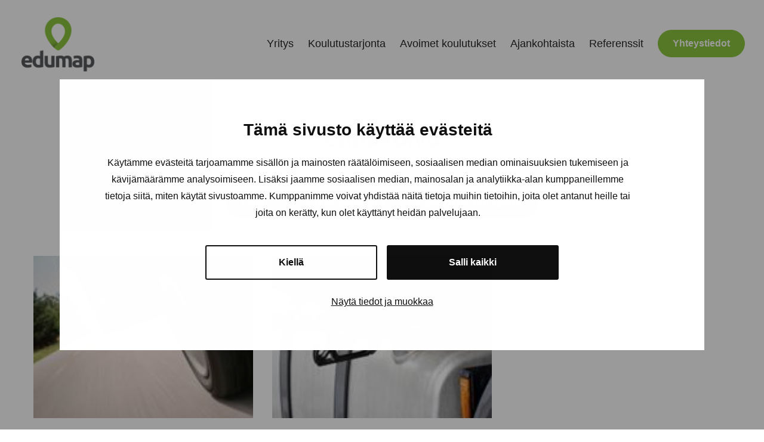

--- FILE ---
content_type: text/html; charset=UTF-8
request_url: https://www.edumap.fi/tag/ennakoiva/
body_size: 6201
content:
<!DOCTYPE html>
<html lang="fi" class="no-js">
<head>

<!-- Google Tag Manager -->
<script>(function(w,d,s,l,i){w[l]=w[l]||[];w[l].push({'gtm.start':
new Date().getTime(),event:'gtm.js'});var f=d.getElementsByTagName(s)[0],
j=d.createElement(s),dl=l!='dataLayer'?'&l='+l:'';j.async=true;j.src=
'https://www.googletagmanager.com/gtm.js?id='+i+dl;f.parentNode.insertBefore(j,f);
})(window,document,'script','dataLayer','GTM-PLKKH5LH');</script>
<!-- End Google Tag Manager -->

  <meta charset="UTF-8">
  <meta name="viewport" content="width=device-width, initial-scale=1">
  <link rel="profile" href="https://gmpg.org/xfn/11">
  <!-- Google Tag Manager -->
    <script>(function(w,d,s,l,i){w[l]=w[l]||[];w[l].push({'gtm.start':
    new Date().getTime(),event:'gtm.js'});var f=d.getElementsByTagName(s)[0],
    j=d.createElement(s),dl=l!='dataLayer'?'&l='+l:'';j.async=true;j.src=
    'https://www.googletagmanager.com/gtm.js?id='+i+dl;f.parentNode.insertBefore(j,f);
    })(window,document,'script','dataLayer','GTM-PLKKH5LH');</script>
    <!-- End Google Tag Manager --><title>ennakoiva &#8211; Edumap</title>
<meta name="robots" content="index, follow, max-snippet:-1, max-image-preview:large, max-video-preview:-1">
<link rel="canonical" href="https://www.edumap.fi/tag/ennakoiva/">
<meta property="og:url" content="https://www.edumap.fi/tag/ennakoiva/">
<meta property="og:site_name" content="Edumap">
<meta property="og:locale" content="fi">
<meta property="og:type" content="object">
<meta property="og:title" content="ennakoiva - Edumap">
<meta property="og:image" content="https://www.edumap.fi/wp-content/uploads/2024/02/logo.png">
<meta property="og:image:secure_url" content="https://www.edumap.fi/wp-content/uploads/2024/02/logo.png">
<meta property="og:image:width" content="130">
<meta property="og:image:height" content="100">
<meta name="twitter:card" content="summary">
<meta name="twitter:title" content="ennakoiva - Edumap">
<link rel='dns-prefetch' href='//www.edumap.fi' />
<link rel='stylesheet' id='wp-block-library-css' href='https://www.edumap.fi/wp-includes/css/dist/block-library/style.min.css?ver=6.5.7' media='all' />
<style id='classic-theme-styles-inline-css'>
/*! This file is auto-generated */
.wp-block-button__link{color:#fff;background-color:#32373c;border-radius:9999px;box-shadow:none;text-decoration:none;padding:calc(.667em + 2px) calc(1.333em + 2px);font-size:1.125em}.wp-block-file__button{background:#32373c;color:#fff;text-decoration:none}
</style>
<style id='global-styles-inline-css'>
body{--wp--preset--color--black: #000000;--wp--preset--color--cyan-bluish-gray: #abb8c3;--wp--preset--color--white: #ffffff;--wp--preset--color--pale-pink: #f78da7;--wp--preset--color--vivid-red: #cf2e2e;--wp--preset--color--luminous-vivid-orange: #ff6900;--wp--preset--color--luminous-vivid-amber: #fcb900;--wp--preset--color--light-green-cyan: #7bdcb5;--wp--preset--color--vivid-green-cyan: #00d084;--wp--preset--color--pale-cyan-blue: #8ed1fc;--wp--preset--color--vivid-cyan-blue: #0693e3;--wp--preset--color--vivid-purple: #9b51e0;--wp--preset--gradient--vivid-cyan-blue-to-vivid-purple: linear-gradient(135deg,rgba(6,147,227,1) 0%,rgb(155,81,224) 100%);--wp--preset--gradient--light-green-cyan-to-vivid-green-cyan: linear-gradient(135deg,rgb(122,220,180) 0%,rgb(0,208,130) 100%);--wp--preset--gradient--luminous-vivid-amber-to-luminous-vivid-orange: linear-gradient(135deg,rgba(252,185,0,1) 0%,rgba(255,105,0,1) 100%);--wp--preset--gradient--luminous-vivid-orange-to-vivid-red: linear-gradient(135deg,rgba(255,105,0,1) 0%,rgb(207,46,46) 100%);--wp--preset--gradient--very-light-gray-to-cyan-bluish-gray: linear-gradient(135deg,rgb(238,238,238) 0%,rgb(169,184,195) 100%);--wp--preset--gradient--cool-to-warm-spectrum: linear-gradient(135deg,rgb(74,234,220) 0%,rgb(151,120,209) 20%,rgb(207,42,186) 40%,rgb(238,44,130) 60%,rgb(251,105,98) 80%,rgb(254,248,76) 100%);--wp--preset--gradient--blush-light-purple: linear-gradient(135deg,rgb(255,206,236) 0%,rgb(152,150,240) 100%);--wp--preset--gradient--blush-bordeaux: linear-gradient(135deg,rgb(254,205,165) 0%,rgb(254,45,45) 50%,rgb(107,0,62) 100%);--wp--preset--gradient--luminous-dusk: linear-gradient(135deg,rgb(255,203,112) 0%,rgb(199,81,192) 50%,rgb(65,88,208) 100%);--wp--preset--gradient--pale-ocean: linear-gradient(135deg,rgb(255,245,203) 0%,rgb(182,227,212) 50%,rgb(51,167,181) 100%);--wp--preset--gradient--electric-grass: linear-gradient(135deg,rgb(202,248,128) 0%,rgb(113,206,126) 100%);--wp--preset--gradient--midnight: linear-gradient(135deg,rgb(2,3,129) 0%,rgb(40,116,252) 100%);--wp--preset--font-size--small: 13px;--wp--preset--font-size--medium: 20px;--wp--preset--font-size--large: 36px;--wp--preset--font-size--x-large: 42px;--wp--preset--spacing--20: 0.44rem;--wp--preset--spacing--30: 0.67rem;--wp--preset--spacing--40: 1rem;--wp--preset--spacing--50: 1.5rem;--wp--preset--spacing--60: 2.25rem;--wp--preset--spacing--70: 3.38rem;--wp--preset--spacing--80: 5.06rem;--wp--preset--shadow--natural: 6px 6px 9px rgba(0, 0, 0, 0.2);--wp--preset--shadow--deep: 12px 12px 50px rgba(0, 0, 0, 0.4);--wp--preset--shadow--sharp: 6px 6px 0px rgba(0, 0, 0, 0.2);--wp--preset--shadow--outlined: 6px 6px 0px -3px rgba(255, 255, 255, 1), 6px 6px rgba(0, 0, 0, 1);--wp--preset--shadow--crisp: 6px 6px 0px rgba(0, 0, 0, 1);}:where(.is-layout-flex){gap: 0.5em;}:where(.is-layout-grid){gap: 0.5em;}body .is-layout-flex{display: flex;}body .is-layout-flex{flex-wrap: wrap;align-items: center;}body .is-layout-flex > *{margin: 0;}body .is-layout-grid{display: grid;}body .is-layout-grid > *{margin: 0;}:where(.wp-block-columns.is-layout-flex){gap: 2em;}:where(.wp-block-columns.is-layout-grid){gap: 2em;}:where(.wp-block-post-template.is-layout-flex){gap: 1.25em;}:where(.wp-block-post-template.is-layout-grid){gap: 1.25em;}.has-black-color{color: var(--wp--preset--color--black) !important;}.has-cyan-bluish-gray-color{color: var(--wp--preset--color--cyan-bluish-gray) !important;}.has-white-color{color: var(--wp--preset--color--white) !important;}.has-pale-pink-color{color: var(--wp--preset--color--pale-pink) !important;}.has-vivid-red-color{color: var(--wp--preset--color--vivid-red) !important;}.has-luminous-vivid-orange-color{color: var(--wp--preset--color--luminous-vivid-orange) !important;}.has-luminous-vivid-amber-color{color: var(--wp--preset--color--luminous-vivid-amber) !important;}.has-light-green-cyan-color{color: var(--wp--preset--color--light-green-cyan) !important;}.has-vivid-green-cyan-color{color: var(--wp--preset--color--vivid-green-cyan) !important;}.has-pale-cyan-blue-color{color: var(--wp--preset--color--pale-cyan-blue) !important;}.has-vivid-cyan-blue-color{color: var(--wp--preset--color--vivid-cyan-blue) !important;}.has-vivid-purple-color{color: var(--wp--preset--color--vivid-purple) !important;}.has-black-background-color{background-color: var(--wp--preset--color--black) !important;}.has-cyan-bluish-gray-background-color{background-color: var(--wp--preset--color--cyan-bluish-gray) !important;}.has-white-background-color{background-color: var(--wp--preset--color--white) !important;}.has-pale-pink-background-color{background-color: var(--wp--preset--color--pale-pink) !important;}.has-vivid-red-background-color{background-color: var(--wp--preset--color--vivid-red) !important;}.has-luminous-vivid-orange-background-color{background-color: var(--wp--preset--color--luminous-vivid-orange) !important;}.has-luminous-vivid-amber-background-color{background-color: var(--wp--preset--color--luminous-vivid-amber) !important;}.has-light-green-cyan-background-color{background-color: var(--wp--preset--color--light-green-cyan) !important;}.has-vivid-green-cyan-background-color{background-color: var(--wp--preset--color--vivid-green-cyan) !important;}.has-pale-cyan-blue-background-color{background-color: var(--wp--preset--color--pale-cyan-blue) !important;}.has-vivid-cyan-blue-background-color{background-color: var(--wp--preset--color--vivid-cyan-blue) !important;}.has-vivid-purple-background-color{background-color: var(--wp--preset--color--vivid-purple) !important;}.has-black-border-color{border-color: var(--wp--preset--color--black) !important;}.has-cyan-bluish-gray-border-color{border-color: var(--wp--preset--color--cyan-bluish-gray) !important;}.has-white-border-color{border-color: var(--wp--preset--color--white) !important;}.has-pale-pink-border-color{border-color: var(--wp--preset--color--pale-pink) !important;}.has-vivid-red-border-color{border-color: var(--wp--preset--color--vivid-red) !important;}.has-luminous-vivid-orange-border-color{border-color: var(--wp--preset--color--luminous-vivid-orange) !important;}.has-luminous-vivid-amber-border-color{border-color: var(--wp--preset--color--luminous-vivid-amber) !important;}.has-light-green-cyan-border-color{border-color: var(--wp--preset--color--light-green-cyan) !important;}.has-vivid-green-cyan-border-color{border-color: var(--wp--preset--color--vivid-green-cyan) !important;}.has-pale-cyan-blue-border-color{border-color: var(--wp--preset--color--pale-cyan-blue) !important;}.has-vivid-cyan-blue-border-color{border-color: var(--wp--preset--color--vivid-cyan-blue) !important;}.has-vivid-purple-border-color{border-color: var(--wp--preset--color--vivid-purple) !important;}.has-vivid-cyan-blue-to-vivid-purple-gradient-background{background: var(--wp--preset--gradient--vivid-cyan-blue-to-vivid-purple) !important;}.has-light-green-cyan-to-vivid-green-cyan-gradient-background{background: var(--wp--preset--gradient--light-green-cyan-to-vivid-green-cyan) !important;}.has-luminous-vivid-amber-to-luminous-vivid-orange-gradient-background{background: var(--wp--preset--gradient--luminous-vivid-amber-to-luminous-vivid-orange) !important;}.has-luminous-vivid-orange-to-vivid-red-gradient-background{background: var(--wp--preset--gradient--luminous-vivid-orange-to-vivid-red) !important;}.has-very-light-gray-to-cyan-bluish-gray-gradient-background{background: var(--wp--preset--gradient--very-light-gray-to-cyan-bluish-gray) !important;}.has-cool-to-warm-spectrum-gradient-background{background: var(--wp--preset--gradient--cool-to-warm-spectrum) !important;}.has-blush-light-purple-gradient-background{background: var(--wp--preset--gradient--blush-light-purple) !important;}.has-blush-bordeaux-gradient-background{background: var(--wp--preset--gradient--blush-bordeaux) !important;}.has-luminous-dusk-gradient-background{background: var(--wp--preset--gradient--luminous-dusk) !important;}.has-pale-ocean-gradient-background{background: var(--wp--preset--gradient--pale-ocean) !important;}.has-electric-grass-gradient-background{background: var(--wp--preset--gradient--electric-grass) !important;}.has-midnight-gradient-background{background: var(--wp--preset--gradient--midnight) !important;}.has-small-font-size{font-size: var(--wp--preset--font-size--small) !important;}.has-medium-font-size{font-size: var(--wp--preset--font-size--medium) !important;}.has-large-font-size{font-size: var(--wp--preset--font-size--large) !important;}.has-x-large-font-size{font-size: var(--wp--preset--font-size--x-large) !important;}
.wp-block-navigation a:where(:not(.wp-element-button)){color: inherit;}
:where(.wp-block-post-template.is-layout-flex){gap: 1.25em;}:where(.wp-block-post-template.is-layout-grid){gap: 1.25em;}
:where(.wp-block-columns.is-layout-flex){gap: 2em;}:where(.wp-block-columns.is-layout-grid){gap: 2em;}
.wp-block-pullquote{font-size: 1.5em;line-height: 1.6;}
</style>
<link rel='stylesheet' id='x-style-css' href='https://www.edumap.fi/wp-content/themes/edumap/dist/styles/main.css?ver=1708923722036' media='all' />
<style id='x-style-inline-css'>
.background-color.background-color--default{background: transparent;}.background-color.background-color--light{background: hsl(0, 0%, 95%);}
</style>

<script>(function(d){d.className = d.className.replace(/\bno-js\b/,'js')})(document.documentElement);</script>
<meta name="upkeep-monitor-uuid" content="deb8aaec-b52b-4ee6-955d-3243a4f500c6" />
<link rel="icon" href="https://www.edumap.fi/wp-content/uploads/2024/02/logo-100x100.png" sizes="32x32" />
<link rel="icon" href="https://www.edumap.fi/wp-content/uploads/2024/02/logo.png" sizes="192x192" />
<link rel="apple-touch-icon" href="https://www.edumap.fi/wp-content/uploads/2024/02/logo.png" />
<meta name="msapplication-TileImage" content="https://www.edumap.fi/wp-content/uploads/2024/02/logo.png" />
</head>

<body class="archive tag tag-ennakoiva tag-29 front-end" itemscope itemtype="https://schema.org/WebPage">


    <div class="mobile-menu js-mobile-menu">
      <div class="mobile-menu__nav" role="dialog">
        
    <button class="js-menu-toggle menu-toggle">

      <span class="menu-toggle__icon">
        
    <svg aria-hidden="true" class="icon icon-menu">
            <use xlink:href="https://www.edumap.fi/wp-content/themes/edumap/dist/sprite/sprite.svg?ver=1708923739032#icon-menu"></use>
    </svg>

            
    <svg aria-hidden="true" class="icon icon-close">
            <use xlink:href="https://www.edumap.fi/wp-content/themes/edumap/dist/sprite/sprite.svg?ver=1708923739032#icon-close"></use>
    </svg>

          </span>

      
      <span class="menu-toggle__label-open">
        Open menu      </span>

      <span class="menu-toggle__label-close">
        Close menu      </span>

    </button>

            <div class="mobile-menu__nav__inner">
          
    <nav class="js-navigation primary-navigation header-navigation" data-navigation-type="mobile" aria-label="Primary Menu" itemscope itemtype="https://schema.org/SiteNavigationElement">

      <ul id="menu-paavalikko" class="primary-navigation__items"><li id="menu-item-1017" class="menu-item menu-item-type-post_type menu-item-object-page menu-item-1017"><span class="menu-item__link"><a href="https://www.edumap.fi/yritys/">Yritys</a></span></li>
<li id="menu-item-1011" class="menu-item menu-item-type-taxonomy menu-item-object-category menu-item-1011"><span class="menu-item__link"><a href="https://www.edumap.fi/category/koulutustarjonta/">Koulutustarjonta</a></span></li>
<li id="menu-item-89" class="menu-item menu-item-type-custom menu-item-object-custom menu-item-89"><span class="menu-item__link"><a target="_blank" rel="noopener" href="https://kuljettajaopetus.fi/edumap">Avoimet koulutukset</a></span></li>
<li id="menu-item-76" class="menu-item menu-item-type-custom menu-item-object-custom menu-item-76"><span class="menu-item__link"><a href="/category/ajankohtaista/">Ajankohtaista</a></span></li>
<li id="menu-item-986" class="menu-item menu-item-type-taxonomy menu-item-object-category menu-item-986"><span class="menu-item__link"><a href="https://www.edumap.fi/category/referenssit/">Referenssit</a></span></li>
<li id="menu-item-79" class="cta menu-item menu-item-type-post_type menu-item-object-page menu-item-79"><span class="menu-item__link"><a href="https://www.edumap.fi/yhteystiedot/">Yhteystiedot</a></span></li>
</ul>
    </nav>

                      </div>
      </div>
      <div class="mobile-menu__overlay" data-a11y-dialog-hide tabindex="-1"></div>
    </div>

    
<div id="page" class="site js-page">

  <a class="skip-to-content" href="#content">Siirry sisältöön</a>

      <header class="site-header" id="masthead" itemscope itemtype="https://schema.org/WPHeader">

      <div class="site-header__inner">

        <div class="site-header__branding">
          <a href="https://www.edumap.fi/" class="site-header__title" rel="home" itemprop="headline">
            <img class="site-header__logo" width="300" height="100" src="https://www.edumap.fi/wp-content/themes/edumap/dist/images/logo.svg" loading="lazy" alt="Edumap" />
          </a>
        </div>

        
    <button class="js-menu-toggle menu-toggle">

      <span class="menu-toggle__icon">
        
    <svg aria-hidden="true" class="icon icon-menu">
            <use xlink:href="https://www.edumap.fi/wp-content/themes/edumap/dist/sprite/sprite.svg?ver=1708923739032#icon-menu"></use>
    </svg>

            
    <svg aria-hidden="true" class="icon icon-close">
            <use xlink:href="https://www.edumap.fi/wp-content/themes/edumap/dist/sprite/sprite.svg?ver=1708923739032#icon-close"></use>
    </svg>

          </span>

      
      <span class="menu-toggle__label-open">
        Open menu      </span>

      <span class="menu-toggle__label-close">
        Close menu      </span>

    </button>

    
        <div class="site-header__menus">
          
          
    <nav class="site-header__main desktop-menu js-navigation primary-navigation header-navigation" data-navigation-type="desktop" aria-label="Primary Menu" itemscope itemtype="https://schema.org/SiteNavigationElement">

      <ul id="menu-paavalikko-1" class="primary-navigation__items"><li class="menu-item menu-item-type-post_type menu-item-object-page menu-item-1017"><span class="menu-item__link"><a href="https://www.edumap.fi/yritys/">Yritys</a></span></li>
<li class="menu-item menu-item-type-taxonomy menu-item-object-category menu-item-1011"><span class="menu-item__link"><a href="https://www.edumap.fi/category/koulutustarjonta/">Koulutustarjonta</a></span></li>
<li class="menu-item menu-item-type-custom menu-item-object-custom menu-item-89"><span class="menu-item__link"><a target="_blank" rel="noopener" href="https://kuljettajaopetus.fi/edumap">Avoimet koulutukset</a></span></li>
<li class="menu-item menu-item-type-custom menu-item-object-custom menu-item-76"><span class="menu-item__link"><a href="/category/ajankohtaista/">Ajankohtaista</a></span></li>
<li class="menu-item menu-item-type-taxonomy menu-item-object-category menu-item-986"><span class="menu-item__link"><a href="https://www.edumap.fi/category/referenssit/">Referenssit</a></span></li>
<li class="cta menu-item menu-item-type-post_type menu-item-object-page menu-item-79"><span class="menu-item__link"><a href="https://www.edumap.fi/yhteystiedot/">Yhteystiedot</a></span></li>
</ul>
    </nav>

    
        </div>

      </div>

    </header>
    
  <div id="content" class="site-content" role="main" itemscope itemprop="mainContentOfPage">

  <div id="primary" class="primary primary--index">

    <div class="heading heading--index">
      <div class="heading__wrapper">
        <h1 class="heading__title">ennakoiva</h1>
        <!-- <div class="heading__description">
                  </div> -->
      </div>
    </div>

    <div class="filter filter--categories">
      <a class="filter__link " href="https://www.edumap.fi/ajankohtaista/" title="Kaikki">Kaikki</a>

      <a class="filter__link " href="https://www.edumap.fi/category/ajankohtaista/" title="Ajankohtaista">Ajankohtaista</a><a class="filter__link " href="https://www.edumap.fi/category/koulutustarjonta/" title="Koulutustarjonta">Koulutustarjonta</a>    </div>

    <div class="teaser-container teaser-container--three-col js-teaser-container">
                        
    <article class="teaser teaser--post teaser--single teaser--has-media">
      <a class="teaser__link" href="https://www.edumap.fi/reak-ennakoiva-ajaminen/">
        <span class="screen-reader-text">REAK (Raskaan kaluston ennakoiva ajaminen)</span>
      </a>

      <div class="teaser__card">

                  <div class="teaser__thumbnail">
            
    <img src="https://www.edumap.fi/wp-content/uploads/2014/12/reak1.jpg" width="170" height="180" srcset="https://www.edumap.fi/wp-content/uploads/2014/12/reak1.jpg 170w" sizes="(min-width: 800px) 800px, 100vw" alt="" loading="lazy" decoding="async" />

                          </div>
        
        <div class="teaser__content">

          <header class="teaser__header">
            <h2 class="teaser__title">REAK (Raskaan kaluston ennakoiva ajaminen)</h2>
          </header>

          <div class="teaser__summary">
            <p>Kuljettajilla on hyvät mahdollisuudet vaikuttaa liikenneturvallisuuteen toimimalla liikenteessä ennakoiden.</p>
          </div>

          <div class="teaser__button">
            <span>
              Lue lisää            </span>

            
    <svg aria-hidden="true" class="icon icon-arrow-right">
            <use xlink:href="https://www.edumap.fi/wp-content/themes/edumap/dist/sprite/sprite.svg?ver=1708923739032#icon-arrow-right"></use>
    </svg>

              </div>

        </div>

      </div>

    </article>

                                    
    <article class="teaser teaser--post teaser--single teaser--has-media">
      <a class="teaser__link" href="https://www.edumap.fi/taloudellinen-ajaminen/">
        <span class="screen-reader-text">Taloudellinen ajaminen</span>
      </a>

      <div class="teaser__card">

                  <div class="teaser__thumbnail">
            
    <img src="https://www.edumap.fi/wp-content/uploads/2014/12/taloudellinen-ajaminen1.jpg" width="170" height="180" srcset="https://www.edumap.fi/wp-content/uploads/2014/12/taloudellinen-ajaminen1.jpg 170w" sizes="(min-width: 800px) 800px, 100vw" alt="" loading="lazy" decoding="async" />

                          </div>
        
        <div class="teaser__content">

          <header class="teaser__header">
            <h2 class="teaser__title">Taloudellinen ajaminen</h2>
          </header>

          <div class="teaser__summary">
            <p>Kuljetusyrityksen toimintaan liittyy väistämättä merkittäviä kuluja, kuten polttoaine-, huolto- ja rengaskulut. Taloudellisella ajamisella on mahdollista saavuttaa selviä säästöjä kuluissa ja...</p>
          </div>

          <div class="teaser__button">
            <span>
              Lue lisää            </span>

            
    <svg aria-hidden="true" class="icon icon-arrow-right">
            <use xlink:href="https://www.edumap.fi/wp-content/themes/edumap/dist/sprite/sprite.svg?ver=1708923739032#icon-arrow-right"></use>
    </svg>

              </div>

        </div>

      </div>

    </article>

                      </div>

    
    <nav class="numeric-navigation" role="navigation" aria-label="Show more">
      <ul itemscope itemtype="https://schema.org/SiteNavigationElement/Pagination">
              </ul>
    </nav>

    
  </div><!-- #primary -->


  </div><!-- #content -->

      <footer class="site-footer" id="colophon" itemscope itemtype="https://schema.org/WPFooter">

      <div class="site-footer__container">
        <div class="site-footer__leftcolumn"> 
                      <h2><strong>Edumap<br />
</strong><strong style="font-size: 1rem">MAP-Yhtiöt Oy</strong></h2>
<p>Visarinne 4<br />
13720 Parola</p>
<p><a href="tel:+358503557744" target="_blank" rel="noopener">050 355 7744</a><br />
<span class="protect"><a href="mailto:asiakaspalvelu@edumap.fi">asiakaspalvelu@edumap.fi</a></span></p>
<p><a href="https://www.facebook.com/Edumap-Koulutus-1025226524233350/" target="_blank" rel="noopener"><img decoding="async" class="alignnone wp-image-101" src="https://www.edumap.fi/wp-content/uploads/2024/02/icon-facebook-1.svg" alt="" width="32" /></a></p>
                                <div class="site-footer__social">
              
    <nav class="social-navigation" aria-label="Social media channels" itemscope itemtype="https://schema.org/SiteNavigationElement">

      
    </nav>

                </div>
                  </div>
        <div class="site-footer__rightcolumn">
          <div class="site-footer__rightcolumn__wrapper">
            <div class="site-footer__rightcolumn__text">
                              <p><strong>Verkkolaskutus</strong><br />
Y-tunnus: 2370871-4<br />
Laskutussoite: 003723708714<br />
Operaattori: Maventa<br />
Operaattoritunnus: 003721291126</p>
                          </div>
            <div class="site-footer__rightcolumn__menu1">
              
    <nav class="footer-navigation" aria-label="Alatunnisteen 1. valikko" itemscope itemtype="https://schema.org/SiteNavigationElement">

      <ul id="menu-paavalikko-2" class="footer-navigation__items"><li class="menu-item menu-item-type-post_type menu-item-object-page menu-item-1017"><span class="menu-item__link"><a href="https://www.edumap.fi/yritys/"><span>Yritys</span></a></span></li>
<li class="menu-item menu-item-type-taxonomy menu-item-object-category menu-item-1011"><span class="menu-item__link"><a href="https://www.edumap.fi/category/koulutustarjonta/"><span>Koulutustarjonta</span></a></span></li>
<li class="menu-item menu-item-type-custom menu-item-object-custom menu-item-89"><span class="menu-item__link"><a target="_blank" rel="noopener" href="https://kuljettajaopetus.fi/edumap"><span>Avoimet koulutukset</span></a></span></li>
<li class="menu-item menu-item-type-custom menu-item-object-custom menu-item-76"><span class="menu-item__link"><a href="/category/ajankohtaista/"><span>Ajankohtaista</span></a></span></li>
<li class="menu-item menu-item-type-taxonomy menu-item-object-category menu-item-986"><span class="menu-item__link"><a href="https://www.edumap.fi/category/referenssit/"><span>Referenssit</span></a></span></li>
<li class="cta menu-item menu-item-type-post_type menu-item-object-page menu-item-79"><span class="menu-item__link"><a href="https://www.edumap.fi/yhteystiedot/"><span>Yhteystiedot</span></a></span></li>
</ul>
    </nav>

                </div>
          </div>
        </div>
      </div>
      <div class="site-footer__rightcolumn__legal">
                  <nav class="footer-navigation" aria-label="Alatunnisteen ala valikko" itemscope itemtype="https://schema.org/SiteNavigationElement">

      <ul id="menu-legal-valikko" class="footer-navigation__items"><li id="menu-item-98" class="menu-item menu-item-type-post_type menu-item-object-page menu-item-privacy-policy menu-item-98"><span class="menu-item__link"><a rel="privacy-policy" href="https://www.edumap.fi/tietosuojaseloste/"><span>Tietosuojaseloste</span></a></span></li>
<li id="menu-item-99" class="menu-item menu-item-type-post_type menu-item-object-page menu-item-99"><span class="menu-item__link"><a href="https://www.edumap.fi/evasteseloste/"><span>Evästeseloste</span></a></span></li>
</ul>
    </nav>
                </div>

    </footer>

    
</div><!-- #page -->


  <script>
  window.dataLayer = window.dataLayer || [];
  var gnxUser = 0;
  var gnxLanguage = "fi";
  function gtag(){dataLayer.push(arguments);}

  if (gnxUser === 0) {
    dataLayer.push({"event": "logged-out"});
    gtag("consent", "default", {"anonymous_user": "granted"});
  }
  else {
    dataLayer.push({"event": "logged-in"});
    gtag("consent", "default", {"anonymous_user": "denied"});
  }
  </script>
  <script id="x-js-js-extra">
var theme_strings_lightbox = {"prev":"Previous","next":"Next","close":"Close","loading":"Loading"};
</script>
<script data-cookieconsent="ignore" src="https://www.edumap.fi/wp-content/themes/edumap/dist/scripts/main.js?ver=1708923722085" id="x-js-js"></script>

</body>
</html>


--- FILE ---
content_type: image/svg+xml
request_url: https://www.edumap.fi/wp-content/themes/edumap/dist/sprite/sprite.svg?ver=1708923739032
body_size: 10051
content:
<?xml version="1.0" encoding="UTF-8"?><!DOCTYPE svg PUBLIC "-//W3C//DTD SVG 1.1//EN" "http://www.w3.org/Graphics/SVG/1.1/DTD/svg11.dtd"><svg xmlns="http://www.w3.org/2000/svg" xmlns:xlink="http://www.w3.org/1999/xlink"><symbol id="icon-arrow-down" viewBox="0 0 24 24"><path d="M20 12l-1.41-1.41L13 16.17V4h-2v12.17l-5.59-5.58L4 12l8 8 8-8z" fill="currentColor"/></symbol><symbol id="icon-arrow-left" viewBox="0 0 24 24"><path d="M12 20l1.41-1.41L7.83 13H20v-2H7.83l5.58-5.59L12 4l-8 8 8 8z" fill="currentColor"/></symbol><symbol id="icon-arrow-right" viewBox="0 0 24 24"><path d="M12 4l-1.41 1.41L16.17 11H4v2h12.17l-5.58 5.59L12 20l8-8-8-8z" fill="currentColor"/></symbol><symbol id="icon-arrow-up" viewBox="0 0 24 24"><path d="M4 12l1.41 1.41L11 7.83V20h2V7.83l5.59 5.58L20 12l-8-8-8 8z" fill="currentColor"/></symbol><symbol id="icon-caret-down" viewBox="0 0 24 24"><path d="M7 10l5 5 5-5H7z" fill="currentColor"/></symbol><symbol id="icon-caret-left" viewBox="0 0 24 24"><path d="M14 7l-5 5 5 5V7z" fill="currentColor"/></symbol><symbol id="icon-caret-right" viewBox="0 0 24 24"><path d="M10 17l5-5-5-5v10z" fill="currentColor"/></symbol><symbol id="icon-caret-up" viewBox="0 0 24 24"><path d="M17 14l-5-5-5 5h10z" fill="currentColor"/></symbol><symbol id="icon-checkmark" viewBox="0 0 24 24"><path d="M9 16.17L4.83 12l-1.42 1.41L9 19 21 7l-1.41-1.41L9 16.17z" fill="currentColor"/></symbol><symbol id="icon-chevron-down" viewBox="0 0 24 24"><path d="M7.41 8.59L12 13.17l4.59-4.58L18 10l-6 6-6-6 1.41-1.41z" fill="currentColor"/></symbol><symbol id="icon-chevron-left" viewBox="0 0 24 24"><path d="M15.41 16.59L10.83 12l4.58-4.59L14 6l-6 6 6 6 1.41-1.41z" fill="currentColor"/></symbol><symbol id="icon-chevron-right" viewBox="0 0 24 24"><path d="M8.59 16.59L13.17 12 8.59 7.41 10 6l6 6-6 6-1.41-1.41z" fill="currentColor"/></symbol><symbol id="icon-chevron-up" viewBox="0 0 24 24"><path d="M7.41 15.41L12 10.83l4.59 4.58L18 14l-6-6-6 6 1.41 1.41z" fill="currentColor"/></symbol><symbol id="icon-close" viewBox="0 0 24 24"><path d="M19 6.41L17.59 5 12 10.59 6.41 5 5 6.41 10.59 12 5 17.59 6.41 19 12 13.41 17.59 19 19 17.59 13.41 12 19 6.41z" fill="currentColor"/></symbol><symbol id="icon-external" viewBox="0 0 24 24"><g fill="none"><path d="M16.571 12.46v2.916C16.571 16.825 15.419 18 14 18H6.57C5.152 18.001 4 16.825 4 15.376V7.792c0-1.449 1.152-2.625 2.571-2.625h6.286c.16 0 .286.128.286.292v.583a.285.285 0 01-.286.292H6.57c-.785 0-1.428.656-1.428 1.458v7.584c0 .802.643 1.458 1.428 1.458H14c.785 0 1.428-.656 1.428-1.458v-2.917c0-.164.125-.292.286-.292h.571c.16 0 .286.128.286.292zm3.428-7.876V9.25a.58.58 0 01-.571.583.56.56 0 01-.402-.173l-1.571-1.605L11.634 14a.303.303 0 01-.205.091.305.305 0 01-.205-.09l-1.018-1.04a.316.316 0 01-.09-.21c0-.072.037-.154.09-.209L16.027 6.6l-1.571-1.605a.581.581 0 01.402-.993h4.57c.313 0 .572.264.572.583z" fill="currentColor"/></g></symbol><symbol id="icon-facebook" viewBox="0 0 24 24"><path d="M19.116 4H4.883A.883.883 0 004 4.883v14.233c0 .489.396.884.883.884h7.663v-6.196H10.46v-2.415h2.085V9.608c0-2.066 1.261-3.192 3.105-3.192a17.2 17.2 0 011.863.095v2.16h-1.279c-1.002 0-1.195.477-1.195 1.176v1.541h2.391l-.313 2.415H15.04v6.196h4.077a.884.884 0 00.884-.883V4.883A.883.883 0 0019.116 4z" fill="currentColor"/></symbol><symbol id="icon-github" viewBox="0 0 24 24"><g fill="none"><path d="M12 4c4.416 0 8 3.674 8 8.202 0 3.62-2.291 6.695-5.47 7.785-.405.074-.551-.182-.551-.395 0-.267.01-1.153.01-2.253 0-.77-.25-1.26-.54-1.517 1.78-.203 3.655-.897 3.655-4.047 0-.898-.312-1.623-.822-2.2.083-.214.354-1.047-.084-2.178C15.532 7.183 14 8.24 14 8.24a7.349 7.349 0 00-4 0s-1.532-1.057-2.198-.843c-.438 1.131-.167 1.965-.084 2.178a3.22 3.22 0 00-.822 2.2c0 3.14 1.864 3.844 3.646 4.047-.23.214-.438.577-.51 1.1-.46.213-1.626.576-2.324-.684-.437-.78-1.23-.843-1.23-.843-.78-.011-.051.502-.051.502.52.245.885 1.196.885 1.196.469 1.463 2.699.971 2.699.971 0 .684.01 1.324.01 1.527 0 .214-.146.47-.552.395C6.292 18.896 4 15.821 4 12.201 4 7.673 7.584 4 12 4zM7.03 15.78c.02-.043-.01-.096-.072-.128-.063-.021-.115-.01-.136.021-.02.043.01.097.073.128.052.032.115.021.135-.021zm.323.363c.042-.032.031-.106-.02-.17-.053-.054-.125-.075-.167-.032-.042.032-.032.106.02.17.052.054.125.075.167.032zm.313.481c.052-.043.052-.128 0-.203-.042-.075-.125-.107-.178-.064-.052.032-.052.117 0 .192.052.074.136.106.178.074v.001zm.437.448c.042-.043.02-.138-.042-.203-.073-.074-.167-.085-.209-.032-.052.043-.031.139.042.203.073.075.167.086.209.032zm.594.267c.02-.064-.042-.138-.135-.17-.084-.021-.178.01-.198.074-.021.064.042.139.135.16.083.032.177 0 .198-.064zm.656.054c0-.075-.083-.128-.177-.118-.094 0-.167.054-.167.118 0 .074.073.128.177.117.094 0 .167-.053.167-.117zm.604-.107c-.01-.064-.094-.106-.187-.096-.094.021-.156.085-.146.16.01.064.094.106.187.085.093-.021.156-.085.146-.15v.001z" fill="currentColor"/></g></symbol><symbol id="icon-instagram" viewBox="0 0 24 24"><path d="M14.708 11.786c0-1.57-1.28-2.851-2.85-2.851a2.857 2.857 0 00-2.852 2.85 2.856 2.856 0 002.851 2.852 2.857 2.857 0 002.851-2.851zm1.537 0a4.382 4.382 0 01-4.388 4.388 4.382 4.382 0 01-4.388-4.388 4.382 4.382 0 014.388-4.388 4.382 4.382 0 014.388 4.388zm1.203-4.566c0 .568-.457 1.024-1.025 1.024A1.022 1.022 0 0115.4 7.22c0-.568.456-1.025 1.024-1.025.568 0 1.025.457 1.025 1.025zm-5.59-2.45c-1.248 0-3.921-.1-5.046.345-.39.156-.68.345-.98.646-.3.3-.49.59-.646.98-.445 1.125-.345 3.797-.345 5.045 0 1.247-.1 3.92.345 5.045.156.39.345.679.646.98.3.3.59.49.98.646 1.125.445 3.798.345 5.045.345 1.248 0 3.92.1 5.045-.345.39-.156.68-.346.98-.646.3-.301.49-.59.646-.98.446-1.125.345-3.798.345-5.045 0-1.248.1-3.92-.345-5.045a2.734 2.734 0 00-.646-.98c-.3-.301-.59-.49-.98-.646-1.125-.446-3.798-.345-5.045-.345zm8.552 7.016c0 1.18.011 2.35-.055 3.53-.067 1.37-.38 2.584-1.381 3.586-1.003 1.002-2.217 1.314-3.587 1.381-1.18.067-2.35.056-3.53.056-1.18 0-2.35.01-3.53-.056-1.37-.067-2.584-.379-3.586-1.38-1.003-1.003-1.314-2.217-1.381-3.587-.067-1.18-.056-2.35-.056-3.53 0-1.18-.011-2.35.056-3.53.067-1.37.378-2.584 1.38-3.587 1.003-1.002 2.217-1.314 3.587-1.38 1.18-.067 2.35-.056 3.53-.056 1.18 0 2.35-.011 3.53.055 1.37.067 2.584.379 3.587 1.381 1.002 1.003 1.314 2.217 1.38 3.586.067 1.18.056 2.35.056 3.53z" fill="currentColor"/></symbol><symbol id="icon-linkedin" viewBox="0 0 24 24"><path d="M7.635 8.484H4.198v10.322h3.437V8.485zm.22-3.188c-.011-1.01-.74-1.781-1.918-1.781C4.771 3.515 4 4.285 4 5.296c0 .99.74 1.781 1.896 1.781h.02c1.199 0 1.949-.791 1.938-1.78zm5.103 4.655V8.484H9.531s.042.968 0 10.322h3.427v-5.76c0-.312.032-.614.115-.844.25-.614.812-1.25 1.76-1.25 1.24 0 1.74.948 1.74 2.334v5.52H20V12.89c0-3.167-1.688-4.646-3.948-4.646-1.826 0-2.641 1-3.094 1.707z" fill="currentColor"/></symbol><symbol id="icon-location" viewBox="0 0 24 24"><path d="M12 2C8.13 2 5 5.13 5 9c0 5.25 7 13 7 13s7-7.75 7-13c0-3.87-3.13-7-7-7zm0 9.5a2.5 2.5 0 010-5 2.5 2.5 0 010 5z" fill="currentColor"/></symbol><symbol id="icon-menu" viewBox="0 0 24 24"><path d="M3 18h18v-2H3v2zm0-5h18v-2H3v2zm0-7v2h18V6H3z" fill="currentColor"/></symbol><symbol id="icon-minus" viewBox="0 0 24 24"><path d="M19 13H5v-2h14v2z" fill="currentColor"/></symbol><symbol id="icon-plus" viewBox="0 0 24 24"><path d="M19 13h-6v6h-2v-6H5v-2h6V5h2v6h6v2z" fill="currentColor"/></symbol><symbol id="icon-search" viewBox="0 0 24 24"><path d="M15.5 14h-.79l-.28-.27A6.471 6.471 0 0016 9.5 6.5 6.5 0 109.5 16c1.61 0 3.09-.59 4.23-1.57l.27.28v.79l5 4.99L20.49 19l-4.99-5zm-6 0C7.01 14 5 11.99 5 9.5S7.01 5 9.5 5 14 7.01 14 9.5 11.99 14 9.5 14z" fill="currentColor"/></symbol><symbol id="icon-twitter" viewBox="0 0 24 24"><path d="M20.488 6.662a7.083 7.083 0 01-2.035.547 3.524 3.524 0 001.553-1.946 6.97 6.97 0 01-2.242.853A3.524 3.524 0 0015.183 5a3.531 3.531 0 00-3.533 3.533c0 .273.033.547.088.81a10.042 10.042 0 01-7.285-3.698 3.507 3.507 0 00-.481 1.783 3.53 3.53 0 001.575 2.942 3.558 3.558 0 01-1.597-.448v.044a3.533 3.533 0 002.833 3.467 3.769 3.769 0 01-1.597.065 3.539 3.539 0 003.303 2.45 7.075 7.075 0 01-4.386 1.51 7.26 7.26 0 01-.853-.044A9.983 9.983 0 008.675 19c6.497 0 10.052-5.381 10.052-10.052 0-.153 0-.306-.011-.459a7.595 7.595 0 001.771-1.827z" fill="currentColor"/></symbol><symbol id="icon-whatsapp" viewBox="0 0 24 24"><g fill="none"><path d="M14.26 12.807c.178 0 1.875.878 1.949 1.003.02.051.02.113.02.154 0 .259-.083.548-.177.786-.24.58-1.209.95-1.802.95-.5 0-1.531-.433-1.98-.64-1.489-.672-2.416-1.82-3.312-3.132-.396-.579-.75-1.292-.74-2.005V9.84c.021-.682.271-1.168.771-1.633a.758.758 0 01.542-.227c.124 0 .25.03.385.03.281 0 .333.083.437.352.073.176.604 1.582.604 1.685 0 .393-.718.837-.718 1.075 0 .051.02.103.052.155.229.485.666 1.043 1.062 1.416.48.455.99.755 1.573 1.044a.456.456 0 00.23.072c.312 0 .833-1.003 1.103-1.003h.002zm-2.114 5.478c3.604 0 6.541-2.915 6.541-6.491 0-3.576-2.937-6.49-6.541-6.49-3.604 0-6.541 2.914-6.541 6.49 0 1.365.437 2.698 1.25 3.804l-.823 2.408 2.52-.796a6.62 6.62 0 003.595 1.075h-.001zm0-14.285C16.479 4 20 7.493 20 11.793c0 4.3-3.52 7.794-7.854 7.794a7.905 7.905 0 01-3.802-.972L4 20l1.417-4.186a7.713 7.713 0 01-1.125-4.02c0-4.3 3.52-7.794 7.854-7.794z" fill="currentColor"/></g></symbol><symbol id="icon-youtube" viewBox="0 0 24 24"><path d="M16.286 12.143a.693.693 0 00-.335-.603l-5.714-3.57a.706.706 0 00-.726-.023.723.723 0 00-.368.625v7.143c0 .257.145.502.368.625a.76.76 0 00.346.09.657.657 0 00.38-.112l5.714-3.572a.693.693 0 00.335-.602zm5.714 0c0 1.596 0 3.292-.357 4.844-.235 1.093-1.105 1.897-2.154 2.02-2.478.279-4.989.279-7.489.279s-5.011 0-7.489-.28c-1.049-.122-1.92-.926-2.165-2.02C2 15.437 2 13.74 2 12.144s0-3.293.357-4.844c.246-1.094 1.105-1.897 2.154-2.02C6.99 5 9.5 5 12 5s5.011 0 7.489.279c1.049.123 1.92.926 2.165 2.02C22 8.85 22 10.547 22 12.143z" fill="currentColor"/></symbol><symbol id="icon-file" viewBox="0 0 24 24"><g fill="none"><path d="M18.38 6.605c.338.351.62 1.053.62 1.556v10.928c0 .503-.392.911-.875.911H5.875C5.392 20 5 19.592 5 19.09V3.91c0-.502.392-.91.875-.91h8.167c.483 0 1.157.294 1.494.645l2.845 2.96zM14.335 4.29v3.567h3.427c-.055-.161-.136-.322-.2-.389l-2.854-2.97c-.063-.066-.219-.151-.374-.208zm3.5 14.496V9.07h-3.792c-.483 0-.875-.408-.875-.91V4.214h-7v14.572h11.667z"/></g></symbol></svg>

--- FILE ---
content_type: image/svg+xml
request_url: https://www.edumap.fi/wp-content/uploads/2024/02/icon-facebook-1.svg
body_size: 485
content:
<?xml version="1.0" encoding="UTF-8"?> <svg xmlns="http://www.w3.org/2000/svg" width="24" height="24" viewBox="0 0 24 24" fill="none"><path d="M19.1164 4H4.88309C4.39571 4 4 4.39492 4 4.88309V19.1164C4 19.6046 4.39571 20 4.88309 20H12.5459V13.8039H10.4609V11.3888H12.5459V9.60785C12.5459 7.54159 13.8075 6.41586 15.6512 6.41586C16.5351 6.41586 17.293 6.48199 17.5141 6.5107V8.67049L16.2353 8.67101C15.2328 8.67101 15.0395 9.1476 15.0395 9.84654V11.388H17.4311L17.1184 13.8028H15.0392V19.9992H19.1161C19.604 19.9992 20 19.6032 20 19.1164V4.88257C19.9997 4.39492 19.6043 4 19.1164 4Z" fill="#8dc63f"></path></svg> 

--- FILE ---
content_type: image/svg+xml
request_url: https://www.edumap.fi/wp-content/themes/edumap/dist/images/logo.svg
body_size: 4058
content:
<svg version="1.2" xmlns="http://www.w3.org/2000/svg" width="130" height="100"><defs><image width="130" height="100" id="img1" href="[data-uri]"/></defs><style/><use id="Background" href="#img1" x="0" y="0"/></svg>

--- FILE ---
content_type: application/javascript
request_url: https://www.edumap.fi/wp-content/themes/edumap/dist/scripts/main.js?ver=1708923722085
body_size: 20613
content:
"use strict";!function(){var m,e,b,g,v,t,n;"undefined"!=typeof window&&window.addEventListener&&(m=Object.create(null),b=function(){clearTimeout(e),e=setTimeout(t,100)},g=function(){},v="http://www.w3.org/1999/xlink",t=function(){var e,t,n,o,r,i,a,s,l,c,d,u=0;function f(){var e;0===--u&&(g(),window.addEventListener("resize",b,!1),window.addEventListener("orientationchange",b,!1),g=window.MutationObserver?((e=new MutationObserver(b)).observe(document.documentElement,{childList:!0,subtree:!0,attributes:!0}),function(){try{e.disconnect(),window.removeEventListener("resize",b,!1),window.removeEventListener("orientationchange",b,!1)}catch(e){}}):(document.documentElement.addEventListener("DOMSubtreeModified",b,!1),function(){document.documentElement.removeEventListener("DOMSubtreeModified",b,!1),window.removeEventListener("resize",b,!1),window.removeEventListener("orientationchange",b,!1)}))}function p(e){return function(){!0!==m[e.base]&&(e.useEl.setAttributeNS(v,"xlink:href","#"+e.hash),e.useEl.hasAttribute("href"))&&e.useEl.setAttribute("href","#"+e.hash)}}function h(e){return function(){e.onerror=null,e.ontimeout=null,f()}}for(g(),i=document.getElementsByTagName("use"),n=0;n<i.length;n+=1){try{t=i[n].getBoundingClientRect()}catch(e){t=!1}e=(r=(a=i[n].getAttribute("href")||i[n].getAttributeNS(v,"href")||i[n].getAttribute("xlink:href"))&&a.split?a.split("#"):["",""])[0],r=r[1],o=t&&0===t.left&&0===t.right&&0===t.top&&0===t.bottom,t&&0===t.width&&0===t.height&&!o?(i[n].hasAttribute("href")&&i[n].setAttributeNS(v,"xlink:href",a),e.length&&(!0!==(a=m[e])&&setTimeout(p({useEl:i[n],base:e,hash:r}),0),void 0===a)&&(s=e,d=c=void 0,l=function(e){var t;return void 0!==e.protocol?t=e:(t=document.createElement("a")).href=e,t.protocol.replace(/:/g,"")+t.host},window.XMLHttpRequest&&(c=new XMLHttpRequest,d=l(location),s=l(s),c=void 0===c.withCredentials&&""!==s&&s!==d?XDomainRequest||void 0:XMLHttpRequest),void 0!==c)&&(a=new c,(m[e]=a).onload=function(n){return function(){var e=document.body,t=document.createElement("x");n.onload=null,t.innerHTML=n.responseText,(t=t.getElementsByTagName("svg")[0])&&(t.setAttribute("aria-hidden","true"),t.style.position="absolute",t.style.width=0,t.style.height=0,t.style.overflow="hidden",e.insertBefore(t,e.firstChild)),f()}}(a),a.onerror=h(a),a.ontimeout=h(a),a.open("GET",e),a.send(),u+=1)):o?e.length&&m[e]&&setTimeout(p({useEl:i[n],base:e,hash:r}),0):void 0===m[e]?m[e]=!0:m[e].onload&&(m[e].abort(),delete m[e].onload,m[e]=!0)}i="",u+=1,f()},n=function(){window.removeEventListener("load",n,!1),e=setTimeout(t,0)},"complete"!==document.readyState?window.addEventListener("load",n,!1):n())}(),window.NodeList&&!NodeList.prototype.forEach&&(NodeList.prototype.forEach=function(e,t){t=t||window;for(var n=0;n<this.length;n++)e.call(t,this[n],n,this)}),function(e){"object"==typeof exports&&"undefined"!=typeof module?module.exports=e():"function"==typeof define&&define.amd?define(e):("undefined"!=typeof globalThis?globalThis:self).cssVars=e()}(function(){function L(){return(L=Object.assign?Object.assign.bind():function(e){for(var t=1;t<arguments.length;t++){var n,o=arguments[t];for(n in o)Object.prototype.hasOwnProperty.call(o,n)&&(e[n]=o[n])}return e}).apply(this,arguments)}function p(e,t){var t=1<arguments.length&&void 0!==t?t:{},r={mimeType:t.mimeType||null,onBeforeSend:t.onBeforeSend||Function.prototype,onSuccess:t.onSuccess||Function.prototype,onError:t.onError||Function.prototype,onComplete:t.onComplete||Function.prototype},o=Array.isArray(e)?e:[e],i=Array.apply(null,Array(o.length)).map(function(e){return null});function a(e){var t="string"==typeof e,e=t&&"<"===e.trim().charAt(0);return t&&!e}function s(e,t){r.onError(e,o[t],t)}function l(e,t){var n=r.onSuccess(e,o[t],t);i[t]=e=!1===n?"":n||e,-1===i.indexOf(null)&&r.onComplete(i)}var c=document.createElement("a");o.forEach(function(e,t){var n,o;c.setAttribute("href",e),c.href=String(c.href),Boolean(document.all&&!window.atob)&&c.host.split(":")[0]!==location.host.split(":")[0]?c.protocol===location.protocol?((n=new XDomainRequest).open("GET",e),n.timeout=0,n.onprogress=Function.prototype,n.ontimeout=Function.prototype,n.onload=function(){var e=n.responseText;a(e)?l(e,t):s(n,t)},n.onerror=function(e){s(n,t)},setTimeout(function(){n.send()},0)):(console.warn("Internet Explorer 9 Cross-Origin (CORS) requests must use the same protocol (".concat(e,")")),s(null,t)):((o=new XMLHttpRequest).open("GET",e),r.mimeType&&o.overrideMimeType&&o.overrideMimeType(r.mimeType),r.onBeforeSend(o,e,t),o.onreadystatechange=function(){var e;4===o.readyState&&(e=o.responseText,o.status<400&&a(e)||0===o.status&&a(e)?l(e,t):s(o,t))},o.send())})}function t(e){var i=/\/\*[\s\S]+?\*\//g,a=/(?:@import\s*)(?:url\(\s*)?(?:['"])([^'"]*)(?:['"])(?:\s*\))?(?:[^;]*;)/g,u={rootElement:e.rootElement||document,include:e.include||'style,link[rel="stylesheet"]',exclude:e.exclude||null,filter:e.filter||null,skipDisabled:!1!==e.skipDisabled,useCSSOM:e.useCSSOM||!1,onBeforeSend:e.onBeforeSend||Function.prototype,onSuccess:e.onSuccess||Function.prototype,onError:e.onError||Function.prototype,onComplete:e.onComplete||Function.prototype},n=Array.apply(null,u.rootElement.querySelectorAll(u.include)).filter(function(e){return t=u.exclude,!(e.matches||e.matchesSelector||e.webkitMatchesSelector||e.mozMatchesSelector||e.msMatchesSelector||e.oMatchesSelector).call(e,t);var t}),s=Array.apply(null,Array(n.length)).map(function(e){return null});function l(){var e;-1===s.indexOf(null)&&(s.reduce(function(e,t,n){return""===t&&e.push(n),e},[]).reverse().forEach(function(t){return[n,s].forEach(function(e){return e.splice(t,1)})}),e=s.join(""),u.onComplete(e,s,n))}function c(e,n,o,t){var r=u.onSuccess(e,o,t);!function o(r,i,a,s){var l=4<arguments.length&&void 0!==arguments[4]?arguments[4]:[],c=5<arguments.length&&void 0!==arguments[5]?arguments[5]:[],d=f(r,a,c);d.rules.length?p(d.absoluteUrls,{onBeforeSend:function(e,t,n){u.onBeforeSend(e,i,t)},onSuccess:function(n,e,t){var o=u.onSuccess(n,i,e),r=f(n=!1===o?"":o||n,e,c);return r.rules.forEach(function(e,t){n=n.replace(e,r.absoluteRules[t])}),n},onError:function(e,t,n){l.push({xhr:e,url:t}),c.push(d.rules[n]),o(r,i,a,s,l,c)},onComplete:function(e){e.forEach(function(e,t){r=r.replace(d.rules[t],e)}),o(r,i,a,s,l,c)}}):s(r,l)}(e=void 0!==r&&!1===Boolean(r)?"":r||e,o,t,function(e,t){null===s[n]&&(t.forEach(function(e){return u.onError(e.xhr,o,e.url)}),!u.filter||u.filter.test(e)?s[n]=e:s[n]="",l())})}function f(e,o,t){var n=2<arguments.length&&void 0!==t?t:[],r={};return r.rules=(e.replace(i,"").match(a)||[]).filter(function(e){return-1===n.indexOf(e)}),r.urls=r.rules.map(function(e){return e.replace(a,"$1")}),r.absoluteUrls=r.urls.map(function(e){return d(e,o)}),r.absoluteRules=r.rules.map(function(e,t){var n=r.urls[t],t=d(r.absoluteUrls[t],o);return e.replace(n,t)}),r}n.length?n.forEach(function(r,i){var a=r.getAttribute("href"),e=r.getAttribute("rel"),e="link"===r.nodeName.toLowerCase()&&a&&e&&-1!==e.toLowerCase().indexOf("stylesheet"),t=!1!==u.skipDisabled&&r.disabled,n="style"===r.nodeName.toLowerCase();e&&!t?-1!==a.indexOf("data:text/css")?(e=decodeURIComponent(a.substring(a.indexOf(",")+1)),c(e=u.useCSSOM?Array.apply(null,r.sheet.cssRules).map(function(e){return e.cssText}).join(""):e,i,r,location.href)):p(a,{mimeType:"text/css",onBeforeSend:function(e,t,n){u.onBeforeSend(e,r,t)},onSuccess:function(e,t,n){var o=d(a);c(e,i,r,o)},onError:function(e,t,n){s[i]="",u.onError(e,r,t),l()}}):n&&!t?(e=r.textContent,c(e=u.useCSSOM?Array.apply(null,r.sheet.cssRules).map(function(e){return e.cssText}).join(""):e,i,r,location.href)):(s[i]="",l())}):u.onComplete("",[])}function d(e,t){var n=document.implementation.createHTMLDocument(""),o=n.createElement("base"),r=n.createElement("a");return n.head.appendChild(o),n.body.appendChild(r),o.href=t||document.baseURI||(document.querySelector("base")||{}).href||location.href,r.href=e,r.href}var h=e;function e(e,t,n){var o=i(e=e instanceof RegExp?r(e,n):e,t=t instanceof RegExp?r(t,n):t,n);return o&&{start:o[0],end:o[1],pre:n.slice(0,o[0]),body:n.slice(o[0]+e.length,o[1]),post:n.slice(o[1]+t.length)}}function r(e,t){t=t.match(e);return t?t[0]:null}function i(e,t,n){var o,r,i,a,s,l=n.indexOf(e),c=n.indexOf(t,l+1),d=l;if(0<=l&&0<c){if(e===t)return[l,c];for(o=[],i=n.length;0<=d&&!s;)d==l?(o.push(d),l=n.indexOf(e,d+1)):1==o.length?s=[o.pop(),c]:((r=o.pop())<i&&(i=r,a=c),c=n.indexOf(t,d+1)),d=l<c&&0<=l?l:c;o.length&&(s=[i,a])}return s}function S(r,e){var i=L({},{preserveStatic:!0,removeComments:!1},1<arguments.length&&void 0!==e?e:{});function a(e){throw new Error("CSS parse error: ".concat(e))}function s(e){e=e.exec(r);if(e)return r=r.slice(e[0].length),e}function l(){return s(/^{\s*/)}function c(){return s(/^}/)}function d(){s(/^\s*/)}function u(){for(var e,t=[];e=function(){if(d(),"/"===r[0]&&"*"===r[1]){for(var e,t=2;r[t]&&("*"!==r[t]||"/"!==r[t+1]);)t++;return r[t]?(e=r.slice(2,t),r=r.slice(t+2),{type:"comment",comment:e}):a("end of comment is missing")}}();)t.push(e);return i.removeComments?[]:t}function f(){for(d();"}"===r[0];)a("extra closing bracket");var e,t=s(/^(("(?:\\"|[^"])*"|'(?:\\'|[^'])*'|[^{])+)/);if(t)return t=t[0].trim(),/\/\*/.test(t)&&(t=t.replace(/\/\*([^*]|[\r\n]|(\*+([^*/]|[\r\n])))*\*\/+/g,"")),(e=/["']\w*,\w*["']/.test(t))&&(t=t.replace(/"(?:\\"|[^"])*"|'(?:\\'|[^'])*'/g,function(e){return e.replace(/,/g,"‌")})),t=/,/.test(t)?t.split(/\s*(?![^(]*\)),\s*/):[t],e?t.map(function(e){return e.replace(/\u200C/g,",")}):t}function p(){if(!l())return a("missing '{'");for(var e,t=u();e=function(){if("@"===r[0])return o();s(/^([;\s]*)+/);var e,t=/\/\*[^*]*\*+([^/*][^*]*\*+)*\//g,n=s(/^(\*?[-#/*\\\w.]+(\[[0-9a-z_-]+\])?)\s*/);return n?(n=n[0].trim(),s(/^:\s*/)?(e=s(/^((?:\/\*.*?\*\/|'(?:\\'|.)*?'|"(?:\\"|.)*?"|\((\s*'(?:\\'|.)*?'|"(?:\\"|.)*?"|[^)]*?)\s*\)|[^};])+)/),n={type:"declaration",property:n.replace(t,""),value:e?e[0].replace(t,"").trim():""},s(/^[;\s]*/),n):a("property missing ':'")):void 0}();)t.push(e),t=t.concat(u());return c()?t:a("missing '}'")}function t(){var e=s(/^@([-\w]+)?keyframes\s*/);if(e){var t=e[1];if(!(e=s(/^([-\w]+)\s*/)))return a("@keyframes missing name");var n,e=e[1];if(!l())return a("@keyframes missing '{'");for(var o=u();n=function(){d();for(var e,t=[];e=s(/^((\d+\.\d+|\.\d+|\d+)%?|[a-z]+)\s*/);)t.push(e[1]),s(/^,\s*/);if(t.length)return{type:"keyframe",values:t,declarations:p()}}();)o.push(n),o=o.concat(u());return c()?{type:"keyframes",name:e,vendor:t,keyframes:o}:a("@keyframes missing '}'")}}function o(){var e;if(d(),"@"===r[0])return!(e=function(){var e=s(/^@(import|charset|namespace)\s*([^;]+);/);if(e)return{type:e[1],name:e[2].trim()}}()||function(){if(s(/^@font-face\s*/))return{type:"font-face",declarations:p()}}()||function(){var e=s(/^@media([^{]+)*/);if(e)return{type:"media",media:(e[1]||"").trim(),rules:n()}}()||t()||function(){var e=s(/^@supports *([^{]+)/);if(e)return{type:"supports",supports:e[1].trim(),rules:n()}}()||function(){var e=s(/^@([-\w]+)?document *([^{]+)/);if(e)return{type:"document",document:e[2].trim(),vendor:e[1]?e[1].trim():null,rules:n()}}()||function(){var e=s(/^@custom-media\s+(--[^\s]+)\s*([^{;]+);/);if(e)return{type:"custom-media",name:e[1].trim(),media:e[2].trim()}}()||function(){if(s(/^@host\s*/))return{type:"host",rules:n()}}()||function(){if(s(/^@page */))return{type:"page",selectors:f()||[],declarations:p()}}()||function(){var e=s(/@(top|bottom|left|right)-(left|center|right|top|middle|bottom)-?(corner)?\s*/);if(e)return{type:"page-margin-box",name:"".concat(e[1],"-").concat(e[2])+(e[3]?"-".concat(e[3]):""),declarations:p()}}())||i.preserveStatic||(e.declarations?e.declarations.some(function(e){return/var\(/.test(e.value)}):(e.keyframes||e.rules||[]).some(function(e){return(e.declarations||[]).some(function(e){return/var\(/.test(e.value)})}))?e:{}}function n(e){if(!e&&!l())return a("missing '{'");for(var t,n=u();r.length&&(e||"}"!==r[0])&&(t=o()||function(){if(!i.preserveStatic){var e=h("{","}",r);if(e){var t=/:(?:root|host)(?![.:#(])/.test(e.pre)&&/--\S*\s*:/.test(e.body),n=/var\(/.test(e.body);if(!t&&!n)return r=r.slice(e.end+1),{}}}var o=f()||[],t=i.preserveStatic?p():p().filter(function(e){var t=o.some(function(e){return/:(?:root|host)(?![.:#(])/.test(e)})&&/^--\S/.test(e.property),e=/var\(/.test(e.value);return t||e});return o.length||a("selector missing"),{type:"rule",selectors:o,declarations:t}}());)t.type&&n.push(t),n=n.concat(u());return e||c()?n:a("missing '}'")}return{type:"stylesheet",stylesheet:{rules:n(!0),errors:[]}}}function _(e,t){var o=L({},{parseHost:!1,store:{},onWarning:function(){}},1<arguments.length&&void 0!==t?t:{}),n=new RegExp(":".concat(o.parseHost?"host":"root","$"));(e="string"==typeof e?S(e,o):e).stylesheet.rules.forEach(function(e){"rule"===e.type&&e.selectors.some(function(e){return n.test(e)})&&e.declarations.forEach(function(e,t){var n=e.property,e=e.value;n&&0===n.indexOf("--")&&(o.store[n]=e)})}),o.store}function C(e,t,n){var i=1<arguments.length&&void 0!==t?t:"",a=2<arguments.length?n:void 0,s={charset:function(e){return"@charset "+e.name+";"},comment:function(e){return 0===e.comment.indexOf("__CSSVARSPONYFILL")?"/*"+e.comment+"*/":""},"custom-media":function(e){return"@custom-media "+e.name+" "+e.media+";"},declaration:function(e){return e.property+":"+e.value+";"},document:function(e){return"@"+(e.vendor||"")+"document "+e.document+"{"+o(e.rules)+"}"},"font-face":function(e){return"@font-face{"+o(e.declarations)+"}"},host:function(e){return"@host{"+o(e.rules)+"}"},import:function(e){return"@import "+e.name+";"},keyframe:function(e){return e.values.join(",")+"{"+o(e.declarations)+"}"},keyframes:function(e){return"@"+(e.vendor||"")+"keyframes "+e.name+"{"+o(e.keyframes)+"}"},media:function(e){return"@media "+e.media+"{"+o(e.rules)+"}"},namespace:function(e){return"@namespace "+e.name+";"},page:function(e){return"@page "+(e.selectors.length?e.selectors.join(", "):"")+"{"+o(e.declarations)+"}"},"page-margin-box":function(e){return"@"+e.name+"{"+o(e.declarations)+"}"},rule:function(e){var t=e.declarations;if(t.length)return e.selectors.join(",")+"{"+o(t)+"}"},supports:function(e){return"@supports "+e.supports+"{"+o(e.rules)+"}"}};function o(e){for(var t="",n=0;n<e.length;n++){var o=e[n],r=(a&&a(o),s[o.type](o));r&&(t+=r,r.length)&&o.selectors&&(t+=i)}return t}return o(e.stylesheet.rules)}function k(e,t){var s=L({},{preserveStatic:!0,preserveVars:!1,variables:{},onWarning:function(){}},1<arguments.length&&void 0!==t?t:{});(function e(n,o){n.rules.forEach(function(t){t.rules?e(t,o):t.keyframes?t.keyframes.forEach(function(e){"keyframe"===e.type&&o(e.declarations,t)}):t.declarations&&o(t.declarations,n)})})((e="string"==typeof e?S(e,s):e).stylesheet,function(e,t){for(var n=0;n<e.length;n++){var o=e[n],r=o.type,i=o.property,a=o.value;"declaration"===r&&(s.preserveVars||!i||0!==i.indexOf("--")?-1!==a.indexOf("var(")&&(a=function r(e){var i=1<arguments.length&&void 0!==arguments[1]?arguments[1]:{},a=2<arguments.length?arguments[2]:void 0;if(-1===e.indexOf("var("))return e;var t=h("(",")",e);function n(e){var t=e.split(",")[0].replace(/[\s\n\t]/g,""),n=(e.match(/(?:\s*,\s*){1}(.*)?/)||[])[1],o=Object.prototype.hasOwnProperty.call(i.variables,t)?String(i.variables[t]):void 0,n=o||(n?String(n):void 0),e=a||e;return o||i.onWarning('variable "'.concat(t,'" is undefined')),n&&"undefined"!==n&&0<n.length?r(n,i,e):"var(".concat(e,")")}if(t)return"var"===t.pre.slice(-3)?0===t.body.trim().length?(i.onWarning("var() must contain a non-whitespace string"),e):t.pre.slice(0,-3)+n(t.body)+r(t.post,i):t.pre+"(".concat(r(t.body,i),")")+r(t.post,i);return-1!==e.indexOf("var(")&&i.onWarning('missing closing ")" in the value "'.concat(e,'"')),e}(a,s))!==o.value&&(a=function(n){return(n.match(/calc\(([^)]+)\)/g)||[]).forEach(function(e){var t="calc".concat(e.split("calc").join(""));n=n.replace(e,t)}),n}(a),s.preserveVars?(e.splice(n,0,{type:r,property:i,value:a}),n++):o.value=a):(e.splice(n,1),n--))}}),C(e)}e.range=i;var a="undefined"!=typeof window,u=a&&window.CSS&&window.CSS.supports&&window.CSS.supports("(--a: 0)"),N={group:0,job:0},f={rootElement:a?document:null,shadowDOM:!1,include:"style,link[rel=stylesheet]",exclude:"",variables:{},onlyLegacy:!0,preserveStatic:!0,preserveVars:!1,silent:!1,updateDOM:!0,updateURLs:!0,watch:null,onBeforeSend:function(){},onError:function(){},onWarning:function(){},onSuccess:function(){},onComplete:function(){},onFinally:function(){}},O={cssComments:/\/\*[\s\S]+?\*\//g,cssKeyframes:/@(?:-\w*-)?keyframes/,cssMediaQueries:/@media[^{]+\{([\s\S]+?})\s*}/g,cssUrls:/url\((?!['"]?(?:data|http|\/\/):)['"]?([^'")]*)['"]?\)/g,cssVarDeclRules:/(?::(?:root|host)(?![.:#(])[\s,]*[^{]*{\s*[^}]*})/g,cssVarDecls:/(?:[\s;]*)(-{2}\w[\w-]*)(?:\s*:\s*)([^;]*);/g,cssVarFunc:/var\(\s*--[\w-]/,cssVars:/(?:(?::(?:root|host)(?![.:#(])[\s,]*[^{]*{\s*[^;]*;*\s*)|(?:var\(\s*))(--[^:)]+)(?:\s*[:)])/},T={dom:{},job:{},user:{}},q=!1,m=null,j=0,b=null,g=!1;function M(){var n,o,s,r=0<arguments.length&&void 0!==arguments[0]?arguments[0]:{},i="cssVars(): ",w=L({},f,r);function E(e,t,n,o){!w.silent&&window.console&&console.error("".concat(i).concat(e,"\n"),t),w.onError(e,t,n,o)}function A(e){!w.silent&&window.console&&console.warn("".concat(i).concat(e)),w.onWarning(e)}function x(e){w.onFinally(Boolean(e),u,I()-w.__benchmark)}if(a)if(w.watch)w.watch=f.watch,s=w,window.MutationObserver&&(m&&(m.disconnect(),m=null),(m=new MutationObserver(function(e){e.some(function(e){return a=!1,"attributes"===(t=e).type&&c(t.target)&&!l(t.target)&&(n="disabled"===t.attributeName,o="href"===t.attributeName,r="skip"===t.target.getAttribute("data-cssvars"),i="src"===t.target.getAttribute("data-cssvars"),n?a=!r&&!i:o&&(r?t.target.setAttribute("data-cssvars",""):i&&D(s.rootElement,!0),a=!0)),a||(n=!1,"childList"===(o=e).type&&(r=d(o.target),o="out"===o.target.getAttribute("data-cssvars"),n=r&&!o),n)||(t=!1,t="childList"===e.type?[].slice.call(e.addedNodes).some(function(e){var t=1===e.nodeType&&e.hasAttribute("data-cssvars"),n=d(e)&&O.cssVars.test(e.textContent);return!t&&(c(e)||n)&&!l(e)}):t)||(i=!1,i="childList"===e.type?[].slice.call(e.removedNodes).some(function(e){var t=1===e.nodeType,n=t&&"out"===e.getAttribute("data-cssvars"),t=t&&"src"===e.getAttribute("data-cssvars"),o=t;return(t||n)&&(n=e.getAttribute("data-cssvars-group"),e=s.rootElement.querySelector('[data-cssvars-group="'.concat(n,'"]')),t&&D(s.rootElement,!0),e)&&e.parentNode.removeChild(e),o}):i);var t,n,o,r,i,a})&&M(s)})).observe(document.documentElement,{attributes:!0,attributeFilter:["disabled","href"],childList:!0,subtree:!0})),M(w);else{if(!1===w.watch&&m&&(m.disconnect(),m=null),!w.__benchmark){if(q===w.rootElement)return void function(e){var t=1<arguments.length&&void 0!==arguments[1]?arguments[1]:100;clearTimeout(b),b=setTimeout(function(){e.__benchmark=null,M(e)},t)}(r);var e=[].slice.call(w.rootElement.querySelectorAll('[data-cssvars]:not([data-cssvars="out"])'));w.__benchmark=I(),w.exclude=[m?'[data-cssvars]:not([data-cssvars=""])':'[data-cssvars="out"]',"link[disabled]:not([data-cssvars])",w.exclude].filter(function(e){return e}).join(","),w.variables=function(){var n=0<arguments.length&&void 0!==arguments[0]?arguments[0]:{},o=/^-{2}/;return Object.keys(n).reduce(function(e,t){return e[o.test(t)?t:"--".concat(t.replace(/^-+/,""))]=n[t],e},{})}(w.variables),e.forEach(function(e){var t="style"===e.nodeName.toLowerCase()&&e.__cssVars.text,n=t&&e.textContent!==e.__cssVars.text;t&&n&&(e.sheet&&(e.sheet.disabled=!1),e.setAttribute("data-cssvars",""))}),m||([].slice.call(w.rootElement.querySelectorAll('[data-cssvars="out"]')).forEach(function(e){var t=e.getAttribute("data-cssvars-group");t&&w.rootElement.querySelector('[data-cssvars="src"][data-cssvars-group="'.concat(t,'"]'))||e.parentNode.removeChild(e)}),j&&e.length<j&&(j=e.length,T.dom={}))}"loading"!==document.readyState?u&&w.onlyLegacy?(n=!1,w.updateDOM&&(o=w.rootElement.host||(w.rootElement===document?document.documentElement:w.rootElement),Object.keys(w.variables).forEach(function(e){var t=w.variables[e];n=n||t!==getComputedStyle(o).getPropertyValue(e),o.style.setProperty(e,t)})),x(n)):!g&&(w.shadowDOM||w.rootElement.shadowRoot||w.rootElement.host)?t({rootElement:f.rootElement,include:f.include,exclude:w.exclude,skipDisabled:!1,onSuccess:function(e,t,n){return!((t.sheet||{}).disabled&&!t.__cssVars)&&(((e=e.replace(O.cssComments,"").replace(O.cssMediaQueries,"")).match(O.cssVarDeclRules)||[]).join("")||!1)},onComplete:function(e,t,n){_(e,{store:T.dom,onWarning:A}),g=!0,M(w)}}):(q=w.rootElement,t({rootElement:w.rootElement,include:w.include,exclude:w.exclude,skipDisabled:!1,onBeforeSend:w.onBeforeSend,onError:function(e,t,n){var n=e.responseURL||v(n,location.href),o=e.statusText?"(".concat(e.statusText,")"):"Unspecified Error"+(0===e.status?" (possibly CORS related)":"");E("CSS XHR Error: ".concat(n," ").concat(e.status," ").concat(o),t,e,n)},onSuccess:function(e,t,n){var o,r,i,a;return!((t.sheet||{}).disabled&&!t.__cssVars)&&(o="link"===t.nodeName.toLowerCase(),r="style"===t.nodeName.toLowerCase()&&e!==t.textContent,t=w.onSuccess(e,t,n),e=void 0!==t&&!1===Boolean(t)?"":t||e,w.updateURLs&&(o||r)&&(a=n,((i=e).replace(O.cssComments,"").match(O.cssUrls)||[]).forEach(function(e){var t=e.replace(O.cssUrls,"$1"),n=v(t,a);i=i.replace(e,e.replace(t,n))}),e=i),e)},onComplete:function(e,c){var t=2<arguments.length&&void 0!==arguments[2]?arguments[2]:[],n=L({},T.dom,T.user);if(T.job={},t.forEach(function(e,t){var n=c[t];if(e.__cssVars=e.__cssVars||{},e.__cssVars.text=n,O.cssVars.test(n))try{var o=S(n,{preserveStatic:w.preserveStatic,removeComments:!0});_(o,{parseHost:Boolean(w.rootElement.host),store:T.dom,onWarning:A}),e.__cssVars.tree=o}catch(t){E(t.message,e)}}),L(T.job,T.dom),w.updateDOM?(L(T.user,w.variables),L(T.job,T.user)):(L(T.job,T.user,w.variables),L(n,w.variables)),0<N.job&&Boolean(Object.keys(T.job).length>Object.keys(n).length||Boolean(Object.keys(n).length&&Object.keys(T.job).some(function(e){return T.job[e]!==n[e]}))))D(w.rootElement),M(w);else{var d=[],u=[],f=!1;if(w.updateDOM&&N.job++,t.forEach(function(t,e){var n=!t.__cssVars.tree;if(t.__cssVars.tree)try{k(t.__cssVars.tree,L({},w,{variables:T.job,onWarning:A}));var o,r,i,a,s,l=C(t.__cssVars.tree);w.updateDOM?(o=c[e],r=O.cssVarFunc.test(o),t.getAttribute("data-cssvars")||t.setAttribute("data-cssvars","src"),l.length&&r&&(i=t.getAttribute("data-cssvars-group")||++N.group,a=l.replace(/\s/g,""),s=w.rootElement.querySelector('[data-cssvars="out"][data-cssvars-group="'.concat(i,'"]'))||document.createElement("style"),f=f||O.cssKeyframes.test(l),w.preserveStatic&&t.sheet&&(t.sheet.disabled=!0),s.hasAttribute("data-cssvars")||s.setAttribute("data-cssvars","out"),a===t.textContent.replace(/\s/g,"")?(n=!0,s&&s.parentNode&&(t.removeAttribute("data-cssvars-group"),s.parentNode.removeChild(s))):a!==s.textContent.replace(/\s/g,"")&&([t,s].forEach(function(e){e.setAttribute("data-cssvars-job",N.job),e.setAttribute("data-cssvars-group",i)}),s.textContent=l,d.push(l),u.push(s),s.parentNode||t.parentNode.insertBefore(s,t.nextSibling)))):t.textContent.replace(/\s/g,"")!==l&&d.push(l)}catch(e){E(e.message,t)}n&&t.setAttribute("data-cssvars","skip"),t.hasAttribute("data-cssvars-job")||t.setAttribute("data-cssvars-job",N.job)}),j=w.rootElement.querySelectorAll('[data-cssvars]:not([data-cssvars="out"])').length,w.shadowDOM)for(var o,r=[].concat(w.rootElement).concat([].slice.call(w.rootElement.querySelectorAll("*"))),i=0;o=r[i];++i)o.shadowRoot&&o.shadowRoot.querySelector("style")&&M(L({},w,{rootElement:o.shadowRoot}));if(w.updateDOM&&f){t=w.rootElement;var a=["animation-name","-moz-animation-name","-webkit-animation-name"].filter(function(e){return getComputedStyle(document.body)[e]})[0];if(a){for(var s=[].slice.call(t.querySelectorAll("*")),l=[],p="__CSSVARSPONYFILL-KEYFRAMES__",h=0,m=s.length;h<m;h++){var b=s[h];"none"!==getComputedStyle(b)[a]&&(b.style[a]+=p,l.push(b))}document.body.offsetHeight;for(var g=0,v=l.length;g<v;g++){var y=l[g].style;y[a]=y[a].replace(p,"")}}}q=!1,w.onComplete(d.join(""),u,JSON.parse(JSON.stringify(T.job)),I()-w.__benchmark),x(u.length)}}})):document.addEventListener("DOMContentLoaded",function e(t){M(r),document.removeEventListener("DOMContentLoaded",e)})}function l(e){var t=c(e)&&e.hasAttribute("disabled"),e=(e.sheet||{}).disabled;return t||e}function c(e){return"link"===e.nodeName.toLowerCase()&&-1!==(e.getAttribute("rel")||"").indexOf("stylesheet")}function d(e){return"style"===e.nodeName.toLowerCase()}}function v(e,t){var t=1<arguments.length&&void 0!==t?t:location.href,n=document.implementation.createHTMLDocument(""),o=n.createElement("base"),r=n.createElement("a");return n.head.appendChild(o),n.body.appendChild(r),o.href=t,r.href=e,r.href}function I(){return a&&(window.performance||{}).now?window.performance.now():(new Date).getTime()}function D(e,t){t=1<arguments.length&&void 0!==t&&t;[].slice.call(e.querySelectorAll('[data-cssvars="skip"],[data-cssvars="src"]')).forEach(function(e){return e.setAttribute("data-cssvars","")}),t&&(T.dom={})}return M.reset=function(){for(var e in N.job=0,N.group=0,q=!1,m&&(m.disconnect(),m=null),j=0,b=null,g=!1,T)T[e]={}},M}),function(e){"object"==typeof exports&&"undefined"!=typeof module?module.exports=e():"function"==typeof define&&define.amd?define([],e):("undefined"!=typeof window?window:"undefined"!=typeof global?global:"undefined"!=typeof self?self:this).fitvids=e()}(function(){return function o(r,i,a){function s(n,e){if(!i[n]){if(!r[n]){var t="function"==typeof require&&require;if(!e&&t)return t(n,!0);if(l)return l(n,!0);e=new Error("Cannot find module '"+n+"'");throw e.code="MODULE_NOT_FOUND",e}t=i[n]={exports:{}};r[n][0].call(t.exports,function(e){var t=r[n][1][e];return s(t||e)},t,t.exports,o,r,i,a)}return i[n].exports}for(var l="function"==typeof require&&require,e=0;e<a.length;e++)s(a[e]);return s}({1:[function(e,t,n){var i=['iframe[src*="player.vimeo.com"]','iframe[src*="youtube.com"]','iframe[src*="youtube-nocookie.com"]','iframe[src*="kickstarter.com"][src*="video.html"]',"object"];function a(e,t){return"string"==typeof e&&(t=e,e=document),Array.prototype.slice.call(e.querySelectorAll(t))}function s(e){var t;return"string"==typeof e?e.split(",").map(o).filter(l):"[object Array]"===Object.prototype.toString.call(e)?(t=e.map(s).filter(l),[].concat.apply([],t)):e||[]}function l(e){return 0<e.length}function o(e){return e.replace(/^\s+|\s+$/g,"")}t.exports=function(e,t){t=t||{},r=e=e||"body","[object Object]"===Object.prototype.toString.call(r)&&(t=e,e="body"),t.ignore=t.ignore||"",t.players=t.players||"";var o,n,r=a(e);l(r)&&(document.getElementById("fit-vids-style")||(document.head||document.getElementsByTagName("head")[0]).appendChild(((e=document.createElement("div")).innerHTML='<p>x</p><style id="fit-vids-style">.fluid-width-video-wrapper{width:100%;position:relative;padding:0;}.fluid-width-video-wrapper iframe,.fluid-width-video-wrapper object,.fluid-width-video-wrapper embed {position:absolute;top:0;left:0;width:100%;height:100%;}</style>',e.childNodes[1])),e=s(t.players),t=s(t.ignore),o=0<t.length?t.join():null,l(n=i.concat(e).join()))&&r.forEach(function(e){a(e,n).forEach(function(e){var t,n;o&&e.matches(o)||/fluid-width-video-wrapper/.test((e=e).parentNode.className)||(n=parseInt(e.getAttribute("width"),10),t=parseInt(e.getAttribute("height"),10),n=isNaN(n)?e.clientWidth:n,t=(isNaN(t)?e.clientHeight:t)/n,e.removeAttribute("width"),e.removeAttribute("height"),n=document.createElement("div"),e.parentNode.insertBefore(n,e),n.className="fluid-width-video-wrapper",n.style.paddingTop=100*t+"%",n.appendChild(e))})})}},{}]},{},[1])(1)});const setInViewportIndicators=()=>{const e=()=>document.querySelectorAll([".hero",".blocks > *",".inner-blocks > *",".wp-block-acf-button > *",".wp-block-columns > *",".wp-block-column > *",".wp-block-gallery li",".js-teaser-container > *",".js-site-footer",".js-add-viewport-effect",".js-add-children-viewport-effect > *"]);let t=!1;var n=new RegExp("(googlebot/|bot|Googlebot-Mobile|Googlebot-Image|Google favicon|Mediapartners-Google|bingbot|slurp|java|wget|curl|Commons-HttpClient|Python-urllib|libwww|httpunit|nutch|phpcrawl|msnbot|jyxobot|FAST-WebCrawler|FAST Enterprise Crawler|biglotron|teoma|convera|seekbot|gigablast|exabot|ngbot|ia_archiver|GingerCrawler|webmon |httrack|webcrawler|grub.org|UsineNouvelleCrawler|antibot|netresearchserver|speedy|fluffy|bibnum.bnf|findlink|msrbot|panscient|yacybot|AISearchBot|IOI|ips-agent|tagoobot|MJ12bot|dotbot|woriobot|yanga|buzzbot|mlbot|yandexbot|purebot|Linguee Bot|Voyager|CyberPatrol|voilabot|baiduspider|citeseerxbot|spbot|twengabot|postrank|turnitinbot|scribdbot|page2rss|sitebot|linkdex|Adidxbot|blekkobot|ezooms|dotbot|Mail.RU_Bot|discobot|heritrix|findthatfile|europarchive.org|NerdByNature.Bot|sistrix crawler|ahrefsbot|Aboundex|domaincrawler|wbsearchbot|summify|ccbot|edisterbot|seznambot|ec2linkfinder|gslfbot|aihitbot|intelium_bot|facebookexternalhit|yeti|RetrevoPageAnalyzer|lb-spider|sogou|lssbot|careerbot|wotbox|wocbot|ichiro|DuckDuckBot|lssrocketcrawler|drupact|webcompanycrawler|acoonbot|openindexspider|gnam gnam spider|web-archive-net.com.bot|backlinkcrawler|coccoc|integromedb|content crawler spider|toplistbot|seokicks-robot|it2media-domain-crawler|ip-web-crawler.com|siteexplorer.info|elisabot|proximic|changedetection|blexbot|arabot|WeSEE:Search|niki-bot|CrystalSemanticsBot|rogerbot|360Spider|psbot|InterfaxScanBot|Lipperhey SEO Service|CC Metadata Scaper|g00g1e.net|GrapeshotCrawler|urlappendbot|brainobot|fr-crawler|binlar|SimpleCrawler|Livelapbot|Twitterbot|cXensebot|smtbot|bnf.fr_bot|A6-Indexer|ADmantX|Facebot|Twitterbot|OrangeBot|memorybot|AdvBot|MegaIndex|SemanticScholarBot|ltx71|nerdybot|xovibot|BUbiNG|Qwantify|archive.org_bot|Applebot|TweetmemeBot|crawler4j|findxbot|SemrushBot|yoozBot|lipperhey|y!j-asr|Domain Re-Animator Bot|AddThis|semrush|Cookiebot)","i");if(!n.test(navigator.userAgent)){n=window.matchMedia("(prefers-reduced-motion: reduce)");if(n&&!n.matches){const r=e=>{var t=e.getBoundingClientRect();return t.top>=-e.offsetHeight&&t.left>=-e.offsetWidth&&t.right<=(window.innerWidth||document.documentElement.clientWidth)+e.offsetWidth&&t.bottom<=(window.innerHeight||document.documentElement.clientHeight)+e.offsetHeight};var o=e();for(let e=0;e<o.length;e++)r(o[e])?o[e].classList.add("is-in-viewport"):o[e].classList.add("has-viewport-effect");const i=()=>{var t=e();for(let e=0;e<t.length;e++){var n=t[e];r(n)&&n.classList.add("is-in-viewport")}};i(),setTimeout(()=>{t=!0},1e3),setTimeout(()=>{t=!0},2500),window.addEventListener("DOMContentLoaded",e=>{t=!0}),window.addEventListener("load",e=>{t=!0}),window.addEventListener("scroll",e=>{t=!0},!1),window.addEventListener("resize",e=>{t=!0}),setInterval(()=>{t&&(i(),t=!1)},100)}}},tagFirstAndLastBlock=(setInViewportIndicators(),()=>{var t=document.querySelector(".blocks");if(t){for(let e=0;e<t.childNodes.length;e++)if(3!==t.childNodes[e].nodeType&&void 0!==t.childNodes[e].classList){t.childNodes[e].classList.add("is-first-block");break}for(let e=t.childNodes.length-1;0<=e;e--)if(3!==t.childNodes[e].nodeType&&void 0!==t.childNodes[e].classList){t.childNodes[e].classList.add("is-last-block");break}}var n=document.querySelectorAll(".inner-blocks");if(n.length)for(let t=0;t<n.length;t++){for(let e=0;e<n[t].childNodes.length;e++)if(3!==n[t].childNodes[e].nodeType&&void 0!==n[t].childNodes[e].classList){n[t].childNodes[e].classList.add("is-first-inner-block");break}for(let e=n[t].childNodes.length-1;0<=e;e--)if(3!==n[t].childNodes[e].nodeType&&void 0!==n[t].childNodes[e].classList){n[t].childNodes[e].classList.add("is-last-inner-block");break}}}),addColumnCountClasses=(tagFirstAndLastBlock(),fitvids(),cssVars({}),function(){var t=document.querySelectorAll(".wp-block-columns");if(t.length)for(let e=0;e<t.length;e++){var n=t[e],o=n.querySelectorAll(".wp-block-column");n.classList.add("has-"+o.length+"-columns")}}),addColumnTypeClasses=(addColumnCountClasses(),function(){var t=document.querySelectorAll(".wp-block-column");if(t.length)for(let e=0;e<t.length;e++){var n=t[e],o=n.querySelectorAll(":scope > *"),r=n.querySelector(".wp-block-image"),i=n.querySelector(".wp-block-list"),a=n.querySelector(".wp-block-acf-background");0===o.length?n.classList.add("is-empty-column"):r&&1===o.length?n.classList.add("is-image-column"):i&&1===o.length?n.classList.add("is-list-column"):a&&1===o.length?n.classList.add("is-background-column"):n.classList.add("is-default-column")}});addColumnTypeClasses();let wrap_old_images_with_caption=function(){var t,n=document.querySelectorAll(".blocks .wp-caption");if(n.length)for(let e=0;e<n.length;e++)n[e].parentNode.classList.contains("wp-block-image")||((t=document.createElement("div")).setAttribute("class","wp-block-image"),n[e].parentNode.insertBefore(t,n[e]),t.appendChild(n[e]))},wrap_old_aligned_images=(wrap_old_images_with_caption(),function(){var e=document.querySelectorAll(".blocks img.alignleft, .blocks img.alignright");if(e.length)for(var t=0;t<e.length;t++){"P"===(n=e[t].parentNode).nodeName&&(n.parentNode.insertBefore(e[t],n),0===n.childNodes.length)&&n.parentNode.removeChild(n);var n=e[t].classList.contains("alignleft")?"alignleft":"alignright",o=(e[t].classList.remove(n),document.createElement("figure")),n=(o.setAttribute("class",n),e[t].parentNode.insertBefore(o,e[t]),o.appendChild(e[t]),document.createElement("div"));n.setAttribute("class","wp-block-image"),o.parentNode.insertBefore(n,o),n.appendChild(o)}}),responsive_tables_in_content=(wrap_old_aligned_images(),function(){var e=document.querySelectorAll(".blocks .wp-block-table table");if(e)for(var t=0;t<e.length;t++){e[t].classList.add("wp-block-table--responsive");var n=document.createElement("div");n.setAttribute("class",e[t].getAttribute("class")),e[t].removeAttribute("class"),e[t].parentNode.insertBefore(n,e[t]),n.appendChild(e[t])}});document.addEventListener("DOMContentLoaded",()=>{responsive_tables_in_content()}),function(e){var t,n=['a[href]:not([tabindex^="-"]):not([inert])','area[href]:not([tabindex^="-"]):not([inert])',"input:not([disabled]):not([inert])","select:not([disabled]):not([inert])","textarea:not([disabled]):not([inert])","button:not([disabled]):not([inert])",'iframe:not([tabindex^="-"]):not([inert])','audio:not([tabindex^="-"]):not([inert])','video:not([tabindex^="-"]):not([inert])','[contenteditable]:not([tabindex^="-"]):not([inert])','[tabindex]:not([tabindex^="-"]):not([inert])'];function o(e,t){this._show=this.show.bind(this),this._hide=this.hide.bind(this),this._maintainFocus=this._maintainFocus.bind(this),this._bindKeypress=this._bindKeypress.bind(this),this.container=e,this.dialog=e.querySelector('dialog, [role="dialog"], [role="alertdialog"]'),this.role=this.dialog.getAttribute("role")||"dialog",this.useDialog="show"in document.createElement("dialog")&&"DIALOG"===this.dialog.nodeName,this._listeners={},this.create(t)}function r(e){return Array.prototype.slice.call(e)}function i(e,t){return r((t||document).querySelectorAll(e))}function a(e){var t=s(e),e=e.querySelector("[autofocus]")||t[0];e&&e.focus()}function s(e){return i(n.join(","),e).filter(function(e){return!!(e.offsetWidth||e.offsetHeight||e.getClientRects().length)})}o.prototype.create=function(e){var t;return this._targets=this._targets||function(e){if(NodeList.prototype.isPrototypeOf(e))return r(e);if(Element.prototype.isPrototypeOf(e))return[e];if("string"==typeof e)return i(e)}(e)||(e=this.container,(t=r(e.parentNode.childNodes).filter(function(e){return 1===e.nodeType})).splice(t.indexOf(e),1),t),this.shown=this.dialog.hasAttribute("open"),this.dialog.setAttribute("role",this.role),this.useDialog?this.container.setAttribute("data-a11y-dialog-native",""):this.shown?this.container.removeAttribute("aria-hidden"):this.container.setAttribute("aria-hidden",!0),this._openers=i('[data-a11y-dialog-show="'+this.container.id+'"]'),this._openers.forEach(function(e){e.addEventListener("click",this._show)}.bind(this)),this._closers=i("[data-a11y-dialog-hide]",this.container).concat(i('[data-a11y-dialog-hide="'+this.container.id+'"]')),this._closers.forEach(function(e){e.addEventListener("click",this._hide)}.bind(this)),this._fire("create"),this},o.prototype.show=function(e){return this.shown||(this.shown=!0,t=document.activeElement,this.useDialog?this.dialog.showModal(e instanceof Event?void 0:e):(this.dialog.setAttribute("open",""),this.container.removeAttribute("aria-hidden"),this._targets.forEach(function(e){e.setAttribute("aria-hidden","true")})),a(this.dialog),document.body.addEventListener("focus",this._maintainFocus,!0),document.addEventListener("keydown",this._bindKeypress),this._fire("show",e)),this},o.prototype.hide=function(e){return this.shown&&(this.shown=!1,this.useDialog?this.dialog.close(e instanceof Event?void 0:e):(this.dialog.removeAttribute("open"),this.container.setAttribute("aria-hidden","true"),this._targets.forEach(function(e){e.removeAttribute("aria-hidden")})),t&&t.focus&&t.focus(),document.body.removeEventListener("focus",this._maintainFocus,!0),document.removeEventListener("keydown",this._bindKeypress),this._fire("hide",e)),this},o.prototype.destroy=function(){return this.hide(),this._openers.forEach(function(e){e.removeEventListener("click",this._show)}.bind(this)),this._closers.forEach(function(e){e.removeEventListener("click",this._hide)}.bind(this)),this._fire("destroy"),this._listeners={},this},o.prototype.on=function(e,t){return void 0===this._listeners[e]&&(this._listeners[e]=[]),this._listeners[e].push(t),this},o.prototype.off=function(e,t){t=this._listeners[e].indexOf(t);return-1<t&&this._listeners[e].splice(t,1),this},o.prototype._fire=function(e,t){(this._listeners[e]||[]).forEach(function(e){e(this.container,t)}.bind(this))},o.prototype._bindKeypress=function(e){var t,n;this.shown&&27===e.which&&"alertdialog"!==this.role&&(e.preventDefault(),this.hide(e)),this.shown&&9===e.which&&(t=this.dialog,e=e,t=s(t),n=t.indexOf(document.activeElement),e.shiftKey&&0===n?(t[t.length-1].focus(),e.preventDefault()):e.shiftKey||n!==t.length-1||(t[0].focus(),e.preventDefault()))},o.prototype._maintainFocus=function(e){this.shown&&!this.container.contains(e.target)&&a(this.dialog)},"undefined"!=typeof module&&void 0!==module.exports?module.exports=o:"function"==typeof define&&define.amd?define("A11yDialog",[],function(){return o}):"object"==typeof e&&(e.A11yDialog=o)}("undefined"!=typeof global?global:window);const componentDropdownMenu=e=>{let r=e.menu,t=e.type,i;if(r){const d=(e,t)=>{var n=[];let o=e.parentElement;for(;o&&!o.isEqualNode(r);)o.classList.contains(t)&&n.push(o),o=o.parentElement;return n},u=(e,t)=>{e=d(e,t);return e.length?e[0]:null},f=()=>"mobile"!==t,p=e=>{if(e){var t=e.querySelector(".sub-menu"),n=(t&&(e.setAttribute("aria-expanded","true"),t.setAttribute("aria-hidden","false"),t.getBoundingClientRect().right>(window.innerWidth||document.documentElement.clientWidth))&&t.classList.add("is-out-of-bounds"),d(e,"menu-item-has-children"));for(let e=0;e<n.length;e++)p(n[e])}},h=e=>{e&&("false"===e.getAttribute("aria-expanded")?p:c)(e)},m=()=>{var t=r.querySelectorAll(".menu-item-has-children");for(let e=0;e<t.length;e++)c(t[e]),t[e].classList.remove("is-tapped")},b=t=>{if(f()){clearTimeout(i);var n=d(t.currentTarget,"menu-item-has-children"),o=r.querySelectorAll(".menu-item-has-children");for(let e=0;e<o.length;e++)o[e]!==t.currentTarget&&-1===n.indexOf(o[e])&&c(o[e]);p(t.currentTarget)}},g=e=>{f()&&(i=setTimeout(function(e){c(e)},750,e.currentTarget))},v=e=>{h(u(e.currentTarget,"menu-item-has-children")),e.stopPropagation()},y=e=>{e.preventDefault();e=u(e.currentTarget,"menu-item-has-children");e&&(e.classList.contains("is-clicked")?(c(e),e.classList.remove("is-clicked")):(p(e),e.classList.add("is-clicked")))},w=e=>{f()&&!(e=>{for(;null!==(e=e.parentElement);)if(e.nodeType===Node.ELEMENT_NODE&&e.isEqualNode(r))return!0;return!1})(e.currentTarget)&&m(),document.removeEventListener("ontouchstart",w,!1)},E=t=>{if(f()){var e=u(t.currentTarget,"menu-item-has-children");if(!e.classList.contains("is-tapped")){t.preventDefault();var n=d(t.currentTarget,"menu-item-has-children"),o=r.querySelectorAll(".menu-item-has-children");for(let e=0;e<o.length;e++)o[e]!==t.currentTarget&&-1===n.indexOf(o[e])&&(o[e].classList.remove("is-tapped"),c(o[e]));e.classList.add("is-tapped"),p(e),document.addEventListener("touchstart",w,{passive:!0})}}};m();var n=r.querySelectorAll(".menu-item");for(let e=0;e<n.length;e++)n[e].addEventListener("mouseenter",b),n[e].addEventListener("mouseleave",g);var o=r.querySelectorAll(".js-menu-caret");for(let e=0;e<o.length;e++)o[e].addEventListener("click",v);var a=r.querySelectorAll('a[href="#"]');for(let e=0;e<a.length;e++)a[e].addEventListener("click",y);var s=r.querySelectorAll(".menu-item-has-children a");for(let e=0;e<s.length;e++)s[e].addEventListener("touchstart",E,{passive:!0});if(u(r,"js-mobile-menu")){e=r.querySelector(".current-menu-item");if(e){var l=d(e,"menu-item-has-children");for(let e=0;e<l.length;e++)p(l[e])}}function c(e){if(e){e.classList.remove("is-clicked");var t=e.querySelector(".sub-menu"),n=(t&&(e.setAttribute("aria-expanded","false"),t.setAttribute("aria-hidden","true"),t.classList.remove("is-out-of-bounds")),e.querySelectorAll(".menu-item-has-children"));for(let e=0;e<n.length;e++)c(n[e])}}}else console.log("Invalid drop-down menu")},dropdownMenus=document.querySelectorAll(".js-navigation");for(let e=0;e<dropdownMenus.length;e++)componentDropdownMenu({menu:dropdownMenus[e],type:"mobile"===dropdownMenus[e].getAttribute("data-navigation-type")?"mobile":"desktop"});const componentMobileMenu=e=>{var t=e.menu,n=e.site,o=e.toggles;if(t&&n&&o.length){const a=new A11yDialog(t,n);a.on("show",(e,t)=>{document.body.classList.add("is-active-menu")}),a.on("hide",(e,t)=>{document.body.classList.add("is-closing-menu"),setTimeout(()=>{document.body.classList.remove("is-active-menu"),document.body.classList.remove("is-closing-menu")},200)});var r=e=>{document.body.classList.contains("is-active-menu")?a.hide():a.show()},i=t.querySelectorAll('a[href*="#"]');for(let e=0;e<i.length;e++)"#"!==i[e].getAttribute("href")&&i[e].addEventListener("click",e=>{a.hide()});for(let e=0;e<o.length;e++)o[e].addEventListener("click",r,!1)}else console.log("Invalid mobile_menu args")},lightboxesInContent=(componentMobileMenu({menu:document.querySelector(".js-mobile-menu"),site:document.querySelector(".js-page"),toggles:document.querySelectorAll(".js-menu-toggle")}),!function(e,t){"function"==typeof define&&define.amd?define(t):"object"==typeof module&&module.exports?module.exports=t():e.Tobi=t()}(this,function(){return function(e){const t=window,D=['a[href]:not([tabindex^="-"]):not([inert])','area[href]:not([tabindex^="-"]):not([inert])',"input:not([disabled]):not([inert])","select:not([disabled]):not([inert])","textarea:not([disabled]):not([inert])","button:not([disabled]):not([inert])",'iframe:not([tabindex^="-"]):not([inert])','audio:not([tabindex^="-"]):not([inert])','video:not([tabindex^="-"]):not([inert])','[contenteditable]:not([tabindex^="-"]):not([inert])','[tabindex]:not([tabindex^="-"]):not([inert])'],r=[],o=[],B={gallery:[],slider:null,sliderElements:[],elementsLength:0,currentIndex:0,x:0};let s={},l=0,i=null,n=null,a=null,c=null,d=null,u={},f=!1,p=!1,h=!1,R=null,V,P,m=null,b=null,g=!1,F=!1,v=0,y={},w=null,E=null;const A={image:{checkSupport:function(e){return!e.hasAttribute("data-type")&&e.href.match(/\.(png|jpe?g|tiff|tif|gif|bmp|webp|svg|ico)(\?.*)?$/i)},init:function(e,t){var n=document.createElement("figure"),o=document.createElement("figcaption"),r=document.createElement("img"),i=e.querySelector("img"),a=document.createElement("div");r.style.opacity="0",i&&(r.alt=i.alt||""),r.setAttribute("src",""),r.setAttribute("data-src",e.href),n.appendChild(r),s.captions&&(o.style.opacity="0","self"===s.captionsSelector&&e.getAttribute(s.captionAttribute)?o.textContent=e.getAttribute(s.captionAttribute):"img"===s.captionsSelector&&i&&i.getAttribute(s.captionAttribute)&&(o.textContent=i.getAttribute(s.captionAttribute)),o.textContent)&&(o.id="tobi-figcaption-"+l,n.appendChild(o),r.setAttribute("aria-labelledby",o.id),++l),t.appendChild(n),a.className="tobi-loader",a.setAttribute("role","progressbar"),a.setAttribute("aria-label",s.loadingIndicatorLabel),t.appendChild(a),t.setAttribute("data-type","image")},onPreload:function(e){A.image.onLoad(e)},onLoad:function(e){const t=e.querySelector("img");if(t.hasAttribute("data-src")){const n=e.querySelector("figcaption"),o=e.querySelector(".tobi-loader");t.onload=function(){e.removeChild(o),t.style.opacity="1",n&&(n.style.opacity="1")},t.setAttribute("src",t.getAttribute("data-src")),t.removeAttribute("data-src")}},onLeave:function(e){},onCleanup:function(e){}},html:{checkSupport:function(e){return j(e,"html")},init:function(e,t){var e=e.hasAttribute("href")?e.getAttribute("href"):e.getAttribute("data-target"),n=document.querySelector(e);if(!n)throw new Error("Ups, I can't find the target "+e+".");t.appendChild(n),t.setAttribute("data-type","html")},onPreload:function(e){},onLoad:function(e){e=e.querySelector("video");e&&(e.hasAttribute("data-time")&&0<e.readyState&&(e.currentTime=e.getAttribute("data-time")),s.autoplayVideo)&&e.play()},onLeave:function(e){e=e.querySelector("video");e&&(e.paused||e.pause(),0<e.readyState)&&e.setAttribute("data-time",e.currentTime)},onCleanup:function(e){var t,n=e.querySelector("video");n&&0<n.readyState&&n.readyState<3&&n.duration!==n.currentTime&&(t=n.cloneNode(!0),he(n),n.load(),n.parentNode.removeChild(n),e.appendChild(t))}},iframe:{checkSupport:function(e){return j(e,"iframe")},init:function(e,t){var n=document.createElement("iframe"),o=e.hasAttribute("href")?e.getAttribute("href"):e.getAttribute("data-target");n.setAttribute("frameborder","0"),n.setAttribute("src",""),n.setAttribute("data-src",o),e.getAttribute("data-width")&&(n.style.maxWidth=e.getAttribute("data-width")+"px"),e.getAttribute("data-height")&&(n.style.maxHeight=e.getAttribute("data-height")+"px"),t.appendChild(n),t.setAttribute("data-type","iframe")},onPreload:function(e){},onLoad:function(e){e=e.querySelector("iframe");e.setAttribute("src",e.getAttribute("data-src"))},onLeave:function(e){},onCleanup:function(e){}},youtube:{checkSupport:function(e){return j(e,"youtube")},init:function(e,t){var n=document.createElement("div");t.appendChild(n),o[v]=new window.YT.Player(n,{host:"https://www.youtube-nocookie.com",height:e.getAttribute("data-height")||"360",width:e.getAttribute("data-width")||"640",videoId:e.getAttribute("data-id"),playerVars:{controls:e.getAttribute("data-controls")||1,rel:0,playsinline:1}}),t.setAttribute("data-player",v),t.setAttribute("data-type","youtube"),v++},onPreload:function(e){},onLoad:function(e){s.autoplayVideo&&o[e.getAttribute("data-player")].playVideo()},onLeave:function(e){1===o[e.getAttribute("data-player")].getPlayerState()&&o[e.getAttribute("data-player")].pauseVideo()},onCleanup:function(e){1===o[e.getAttribute("data-player")].getPlayerState()&&o[e.getAttribute("data-player")].pauseVideo()}}};Object.entries||(Object.entries=function(e){var t=Object.keys(e);let n=t.length;for(var o=new Array(n);n--;)o[n]=[t[n],e[t[n]]];return o});function X(e,t){var n,o;null===document.querySelector('[data-type="youtube"]')||F?te(e,t):(null===document.getElementById("iframe_api")&&(n=document.createElement("script"),o=document.getElementsByTagName("script")[0],n.id="iframe_api",n.src="https://www.youtube.com/iframe_api",o.parentNode.insertBefore(n,o)),-1===r.indexOf(e)&&r.push(e),window.onYouTubePlayerAPIReady=function(){Array.prototype.forEach.call(r,function(e){te(e,t)}),F=!0})}function H(e,t){var n,o,r=T(e);-1!==y[r].gallery.indexOf(e)&&(n=y[r].gallery.indexOf(e),n=y[r].sliderElements[n],y[r].elementsLength--,s.zoom&&e.querySelector(".tobi-zoom__icon")&&((o=e.querySelector(".tobi-zoom__icon")).parentNode.classList.remove("tobi-zoom"),o.parentNode.removeChild(o)),e.removeEventListener("click",J),n.parentNode.removeChild(n),M()&&r===E&&(N(),O()),t)&&t.call(this)}function z(){(i=document.createElement("div")).setAttribute("role","dialog"),i.setAttribute("aria-hidden","true"),i.className="tobi",(n=document.createElement("button")).className="tobi__prev",n.setAttribute("type","button"),n.setAttribute("aria-label",s.navLabel[0]),n.innerHTML=s.navText[0],i.appendChild(n),(a=document.createElement("button")).className="tobi__next",a.setAttribute("type","button"),a.setAttribute("aria-label",s.navLabel[1]),a.innerHTML=s.navText[1],i.appendChild(a),(c=document.createElement("button")).className="tobi__close",c.setAttribute("type","button"),c.setAttribute("aria-label",s.closeLabel),c.innerHTML=s.closeText,i.appendChild(c),(d=document.createElement("div")).className="tobi__counter",i.appendChild(d),t.addEventListener("resize",function(){g||(g=!0,t.requestAnimationFrame(function(){q(),g=!1}))}),document.body.appendChild(i)}function U(){y[w].slider=document.createElement("div"),y[w].slider.className="tobi__slider",i.appendChild(y[w].slider)}function W(e){for(var t in A)if(Object.prototype.hasOwnProperty.call(A,t)&&A[t].checkSupport(e)){var n=document.createElement("div"),o=document.createElement("div");n.className="tobi__slide",n.style.position="absolute",n.style.left=100*y[w].x+"%",A[t].init(e,o),n.appendChild(o),y[w].slider.appendChild(n),y[w].sliderElements.push(n),++y[w].x;break}}function x(e){if(!M())throw new Error("Tobi is already closed.");s.hideScrollbar&&(document.documentElement.classList.remove("tobi-is-open"),document.body.classList.remove("tobi-is-open")),Z(),R.focus();var t=y[E].sliderElements[y[E].currentIndex].querySelector("[data-type]"),n=t.getAttribute("data-type");A[n].onLeave(t),A[n].onCleanup(t),i.setAttribute("aria-hidden","true"),y[E].currentIndex=0,e&&e.call(this)}function L(e){var t;void 0!==y[E].sliderElements[e]&&(t=(e=y[E].sliderElements[e].querySelector("[data-type]")).getAttribute("data-type"),A[t].onPreload(e))}function S(e){var t,n;void 0!==y[E].sliderElements[e]&&(n=(t=y[E].sliderElements[e].querySelector("[data-type]")).getAttribute("data-type"),y[E].sliderElements[e].classList.add("tobi__slide--is-active"),A[n].onLoad(t))}function _(e){0<y[E].currentIndex&&(Y(y[E].currentIndex),S(--y[E].currentIndex),O("left"),G(y[E].currentIndex+1),L(y[E].currentIndex-1),e)&&e.call(this)}function C(e){y[E].currentIndex<y[E].elementsLength-1&&(Y(y[E].currentIndex),S(++y[E].currentIndex),O("right"),G(y[E].currentIndex-1),L(y[E].currentIndex+1),e)&&e.call(this)}function Y(e){var t,n;void 0!==y[E].sliderElements[e]&&(n=(t=y[E].sliderElements[e].querySelector("[data-type]")).getAttribute("data-type"),y[E].sliderElements[e].classList.remove("tobi__slide--is-active"),A[n].onLeave(t))}function G(e){var t;void 0!==y[E].sliderElements[e]&&(t=(e=y[E].sliderElements[e].querySelector("[data-type]")).getAttribute("data-type"),A[t].onCleanup(e))}function k(){u={startX:0,endX:0,startY:0,endY:0}}function K(){var e=u.endX-u.startX,t=u.endY-u.startY,n=Math.abs(e),o=Math.abs(t);(0<e&&n>s.threshold&&0<y[E].currentIndex?_:e<0&&n>s.threshold&&y[E].currentIndex!==y[E].elementsLength-1?C:t<0&&o>s.threshold&&s.swipeClose?x:q)()}function J(e){e.preventDefault(),E=T(this),ne(y[E].gallery.indexOf(this))}function $(){0<Math.abs(u.startX-u.endX)&&!p&&s.swipeClose?(y[E].slider.style.transform="translate3d("+(b-Math.round(u.startX-u.endX))+"px, 0, 0)",f=!0,p=!1):0<Math.abs(u.startY-u.endY)&&!f&&(y[E].slider.style.transform="translate3d("+b+"px, -"+Math.round(u.startY-u.endY)+"px, 0)",f=!1,p=!0)}function Q(){s.keyboard&&document.addEventListener("keydown",ae),i.addEventListener("click",ie),s.draggable&&(I()&&(i.addEventListener("touchstart",se),i.addEventListener("touchmove",le),i.addEventListener("touchend",ce)),i.addEventListener("mousedown",de),i.addEventListener("mouseup",fe),i.addEventListener("mousemove",ue),i.addEventListener("contextmenu",pe))}function Z(){s.keyboard&&document.removeEventListener("keydown",ae),i.removeEventListener("click",ie),s.draggable&&(I()&&(i.removeEventListener("touchstart",se),i.removeEventListener("touchmove",le),i.removeEventListener("touchend",ce)),i.removeEventListener("mousedown",de),i.removeEventListener("mouseup",fe),i.removeEventListener("mousemove",ue),i.removeEventListener("contextmenu",pe))}function N(){s.draggable&&1<y[E].elementsLength&&!y[E].slider.classList.contains("tobi__slider--is-draggable")&&y[E].slider.classList.add("tobi__slider--is-draggable"),!s.nav||1===y[E].elementsLength||"auto"===s.nav&&I()?(n.setAttribute("aria-hidden","true"),a.setAttribute("aria-hidden","true")):(n.setAttribute("aria-hidden","false"),a.setAttribute("aria-hidden","false")),s.counter&&1!==y[E].elementsLength?d.setAttribute("aria-hidden","false"):d.setAttribute("aria-hidden","true")}function O(e){me(),q(),oe(),re(e)}function ee(e){M()&&x();var t=Object.entries(y);Array.prototype.forEach.call(t,function(e){e=e[1].gallery;Array.prototype.forEach.call(e,function(e){H(e)})}),y={},w=E=null,l=0,e&&e.call(this)}const T=function(e){return e.hasAttribute("data-group")?e.getAttribute("data-group"):"default"},te=function(e,t){var n;if(w=T(e),Object.prototype.hasOwnProperty.call(y,w)||(y[w]=(n=B,JSON.parse(JSON.stringify(n))),U()),-1!==y[w].gallery.indexOf(e))throw new Error("Ups, element already added to the lightbox.");y[w].gallery.push(e),y[w].elementsLength++,s.zoom&&e.querySelector("img")&&((n=document.createElement("div")).className="tobi-zoom__icon",n.innerHTML=s.zoomText,e.classList.add("tobi-zoom"),e.appendChild(n)),e.addEventListener("click",J),W(e),M()&&w===E&&(N(),O()),t&&t.call(this)},ne=function(e,t){if(E=null!==E?E:w,M()||(e=e||0),M()){if(!e)throw new Error("Ups, Tobi is aleady open.");if(e===y[E].currentIndex)throw new Error("Ups, slide "+e+" is already selected.")}if(-1===e||e>=y[E].elementsLength)throw new Error("Ups, I can't find slide "+e+".");s.hideScrollbar&&(document.documentElement.classList.add("tobi-is-open"),document.body.classList.add("tobi-is-open")),N(),s.close||(c.disabled=!1,c.setAttribute("aria-hidden","true")),R=document.activeElement,y[E].currentIndex=e,k(),Q(),S(y[E].currentIndex),i.setAttribute("aria-hidden","false"),O(),L(y[E].currentIndex+1),L(y[E].currentIndex-1),t&&t.call(this)},q=function(){E=null!==E?E:w,m=-y[E].currentIndex*window.innerWidth,y[E].slider.style.transform="translate3d("+m+"px, 0, 0)",b=m},oe=function(){d.textContent=y[E].currentIndex+1+"/"+y[E].elementsLength},re=function(e){s.nav?(n.disabled=!1,a.disabled=!1,("left"===e?n:a).focus(),1===y[E].elementsLength?(n.disabled=!0,a.disabled=!0,s.close&&c.focus()):(0===y[E].currentIndex&&(n.disabled=!0,a.focus()),y[E].currentIndex===y[E].elementsLength-1&&(a.disabled=!0,n.focus()))):s.close&&c.focus(),e=i.querySelectorAll(".tobi > button:not(:disabled)"),V=e[0],P=1===e.length?e[0]:e[e.length-1]},ie=function(e){e.target===n?_():e.target===a?C():(e.target===c||e.target.classList.contains("tobi__slide")&&s.docClose)&&x(),e.stopPropagation()},ae=function(e){var t=Array.prototype.slice.call(i.querySelectorAll(".tobi__close:not([disabled]), .tobi__prev:not([disabled]), .tobi__next:not([disabled]), .tobi__slide--is-active + "+D.join(", .tobi__slide--is-active "))).filter(function(e){return!!(e.offsetWidth||e.offsetHeight||e.getClientRects().length)}),n=t.indexOf(document.activeElement);9===e.keyCode||"Tab"===e.code?e.shiftKey&&0===n?(t[t.length-1].focus(),e.preventDefault()):e.shiftKey||n!==t.length-1||(t[0].focus(),e.preventDefault()):27===e.keyCode||"Escape"===e.code?(e.preventDefault(),x()):37===e.keyCode||"ArrowLeft"===e.code?(e.preventDefault(),_()):39!==e.keyCode&&"ArrowRight"!==e.code||(e.preventDefault(),C())},se=function(e){be(e.target)||(e.stopPropagation(),h=!0,u.startX=e.touches[0].pageX,u.startY=e.touches[0].pageY,y[E].slider.classList.add("tobi__slider--is-dragging"))},le=function(e){e.stopPropagation(),h&&(e.preventDefault(),u.endX=e.touches[0].pageX,u.endY=e.touches[0].pageY,$())},ce=function(e){e.stopPropagation(),h=!1,y[E].slider.classList.remove("tobi__slider--is-dragging"),u.endX&&(f=!1,p=!1,K()),k()},de=function(e){be(e.target)||(e.preventDefault(),e.stopPropagation(),h=!0,u.startX=e.pageX,u.startY=e.pageY,y[E].slider.classList.add("tobi__slider--is-dragging"))},ue=function(e){e.preventDefault(),h&&(u.endX=e.pageX,u.endY=e.pageY,$())},fe=function(e){e.stopPropagation(),h=!1,y[E].slider.classList.remove("tobi__slider--is-dragging"),u.endX&&(f=!1,p=!1,K()),k()},pe=function(e){h=!1},j=function(e,t){return e.getAttribute("data-type")===t},he=function(e){e=e.querySelectorAll("src");e&&Array.prototype.forEach.call(e,function(e){e.setAttribute("src","")})},me=function(){for(var e in y)Object.prototype.hasOwnProperty.call(y,e)&&(y[e].slider.style.display=E===e?"block":"none")};function M(){return"false"===i.getAttribute("aria-hidden")}function be(e){return-1!==["TEXTAREA","OPTION","INPUT","SELECT"].indexOf(e.nodeName)||e===n||e===a||e===c||1===y[E].elementsLength}const I=function(){return"ontouchstart"in window};if(s=function(t){const n={selector:".lightbox",captions:!0,captionsSelector:"img",captionAttribute:"alt",nav:"auto",navText:['<svg xmlns="http://www.w3.org/2000/svg" width="24" height="24" viewbox="0 0 24 24" aria-hidden="true" focusable="false"><path d="M14 18l-6-6 6-6"/></svg>','<svg xmlns="http://www.w3.org/2000/svg" width="24" height="24" viewbox="0 0 24 24" aria-hidden="true" focusable="false"><path d="M10 6l6 6-6 6"/></svg>'],navLabel:["Previous image","Next image"],close:!0,closeText:'<svg xmlns="http://www.w3.org/2000/svg" width="24" height="24" viewbox="0 0 24 24" aria-hidden="true" focusable="false"><path d="M6 6l12 12M6 18L18 6"/></svg>',closeLabel:"Close lightbox",loadingIndicatorLabel:"Image loading",counter:!0,download:!1,downloadText:"",downloadLabel:"Download image",keyboard:!0,zoom:!0,zoomText:'<svg xmlns="http://www.w3.org/2000/svg" width="24" height="24" viewBox="0 0 24 24" aria-hidden="true" focusable="false"><path d="M21 16v5h-5"/><path d="M8 21H3v-5"/><path d="M16 3h5v5"/><path d="M3 8V3h5"/></svg>',docClose:!0,swipeClose:!0,hideScrollbar:!0,draggable:!0,threshold:100,rtl:!1,loop:!1,autoplayVideo:!1};return t&&Object.keys(t).forEach(function(e){n[e]=t[e]}),n}(e),i||z(),e=document.querySelectorAll(s.selector))return Array.prototype.forEach.call(e,function(e){X(e)}),{open:ne,prev:_,next:C,close:x,add:X,remove:H,reset:ee,destroy:function(e){ee(),i.parentNode.removeChild(i),e&&e.call(this)},isOpen:M,currentSlide:function(){return y[E].currentIndex},selectGroup:function(e){if(M())throw new Error("Ups, I can't do this. Tobi is open.");if(e){if(e&&!Object.prototype.hasOwnProperty.call(y,e))throw new Error("Ups, I don't have a group called \""+e+'".');E=e}},currentGroup:function(){return null!==E?E:w}};throw new Error("Ups, I can't find the selector "+s.selector+".")}}),()=>{var t=document.querySelectorAll(".blocks-gallery-item > figure > a, .gallery-item > .gallery-icon > a, .wp-block-image a, p > a > img, p > a > .wp-block-image");if(t.length)for(let e=0;e<t.length;e++){var n=t[e],o=[".jpg",".png",".jpeg",".gif"];if(n.href){for(let e=0;e<o.length;e++)n.href.includes(o[e])&&n.classList.add("lightbox");n.nextElementSibling?"figcaption"===n.nextElementSibling.nodeName.toLowerCase()&&(n.dataset.caption=n.nextElementSibling.innerText):n.parentNode.nextElementSibling&&"figcaption"===n.parentNode.nextElementSibling.nodeName.toLowerCase()&&(n.dataset.caption=n.parentNode.nextElementSibling.innerText)}else if(n.parentNode.href)for(let e=0;e<o.length;e++)n.parentNode.href.includes(o[e])&&n.parentNode.classList.add("lightbox")}});lightboxesInContent(),document.addEventListener("DOMContentLoaded",()=>{if(0<document.querySelectorAll(".lightbox").length)try{new Tobi({navLabel:[theme_strings_lightbox.prev,theme_strings_lightbox.next],closeLabel:theme_strings_lightbox.close,loadingIndicatorLabel:theme_strings_lightbox.loading,captionsSelector:"self",captionAttribute:"data-caption",zoom:!1})}catch(e){console.log(e)}});
//# sourceMappingURL=main.js.map
